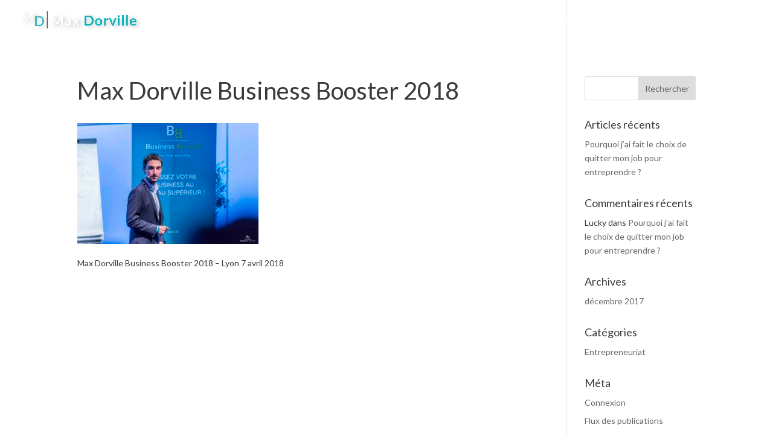

--- FILE ---
content_type: text/html
request_url: https://business-booster-live.lpages.co/serve-leadbox/HdLFDzkqFJQQ897cYwBCb2/
body_size: 28216
content:
<!DOCTYPE html>
<html class="is-leadbox is-standalone-leadbox" lang="en">
  <head>
    <meta charset="utf-8">
    <!--
              BUILT WITH LEADPAGES                     00
              https://www.leadpages.net             00000000
                                                0000000000000000
                                            000000000000000000000000
                                        00000000000000000000000000000000
                                    0000000000000000000000000000000000000000
                                 0000000000000000000000000000000000000000000000
                             000000000000000000000000000000000000000000000000000000
                         00000000000000000000000000000000000000000000000000000000000000
                      00000000000000000000000000000000000000000000000000000000000000000000
                         00000000000000000000000000000000000000000000000000000000000000
                            00000000000000000000000000000000000000000000000000000000
                                 000000000000000000000000000000000000000000000000
                          000        0000000000000000000000000000000000000000       000
                      0000000000        00000000000000000000000000000000        0000000000
                 0000000000000000000        000000000000000000000000        0000000000000000000
             000000000000000000000000000        0000000000000000        000000000000000000000000000
               00000000000000000000000000000        00000000        00000000000000000000000000000
                  000000000000000000000000000000       00       000000000000000000000000000000
                      000000000000000000000000000000        000000000000000000000000000000
                          00000000000000000000000000000  00000000000000000000000000000
                000000        0000000000000000000000000000000000000000000000000000        000000
            00000000000000       0000000000000000000000000000000000000000000000       00000000000000
        0000000000000000000000       00000000000000000000000000000000000000       0000000000000000000000
    00000000000000000000000000000        000000000000000000000000000000        00000000000000000000000000000
      0000000000000000000000000000000        0000000000000000000000        0000000000000000000000000000000
         00000000000000000000000000000000        00000000000000        00000000000000000000000000000000
             00000000000000000000000000000000        000000        00000000000000000000000000000000
                 00000000000000000000000000000000      00      00000000000000000000000000000000
                     00000000000000000000000000000000      00000000000000000000000000000000
                         00000000000000000000000000000000000000000000000000000000000000
                             000000000000000000000000000000000000000000000000000000
                                000000000000000000000000000000000000000000000000
                                    0000000000000000000000000000000000000000
                                        00000000000000000000000000000000
                                            000000000000000000000000
                                                0000000000000000
                                                    00000000
                                                       00
    -->
    <meta name="leadpages-served-by" content="leadboxes">
    <meta name="robots" content="noindex, follow">
    <meta name="leadpages-serving-domain" content="business-booster-live.lpages.co">
    <meta name="leadpages-legacy-pixel-domain" content="https://my.leadpages.net">
    <meta name="leadpages-meta-id" content="HdLFDzkqFJQQ897cYwBCb2">
    <meta name="leadpages-edition" content="jgimVGQsN7o7GjSZ6ktJPE">
    <link rel="stylesheet" href="https://maxcdn.bootstrapcdn.com/font-awesome/4.6.3/css/font-awesome.min.css">
    <link href="https://fonts.googleapis.com/css?family=Roboto:300,400,500,700" type="text/css" rel="stylesheet">
    <style data-id="run-styles">
      /*! normalize.css v3.0.2 | MIT License | git.io/normalize */html{font-family:sans-serif;-ms-text-size-adjust:100%;-webkit-text-size-adjust:100%}body{margin:0}article,aside,details,figcaption,figure,footer,header,hgroup,main,menu,nav,section,summary{display:block}audio,canvas,progress,video{display:inline-block;vertical-align:baseline}audio:not([controls]){display:none;height:0}[hidden],template{display:none}a{background-color:transparent}a:active,a:hover{outline:0}abbr[title]{border-bottom:1px dotted}b,strong{font-weight:bold}dfn{font-style:italic}h1{font-size:2em;margin:0.67em 0}mark{background:#ff0;color:#000}small{font-size:80%}sub,sup{font-size:75%;line-height:0;position:relative;vertical-align:baseline}sup{top:-0.5em}sub{bottom:-0.25em}img{border:0}svg:not(:root){overflow:hidden}figure{margin:1em 40px}hr{-moz-box-sizing:content-box;box-sizing:content-box;height:0}pre{overflow:auto}code,kbd,pre,samp{font-family:monospace, monospace;font-size:1em}button,input,optgroup,select,textarea{color:inherit;font:inherit;margin:0}button{overflow:visible}button,select{text-transform:none}button,html input[type="button"],input[type="reset"],input[type="submit"]{-webkit-appearance:button;cursor:pointer}button[disabled],html input[disabled]{cursor:default}button::-moz-focus-inner,input::-moz-focus-inner{border:0;padding:0}input{line-height:normal}input[type="checkbox"],input[type="radio"]{box-sizing:border-box;padding:0}input[type="number"]::-webkit-inner-spin-button,input[type="number"]::-webkit-outer-spin-button{height:auto}input[type="search"]{-webkit-appearance:textfield;-moz-box-sizing:border-box;-webkit-box-sizing:border-box;box-sizing:border-box}input[type="search"]::-webkit-search-cancel-button,input[type="search"]::-webkit-search-decoration{-webkit-appearance:none}fieldset{border:1px solid #c0c0c0;margin:0 2px;padding:0.35em 0.625em 0.75em}legend{border:0;padding:0}textarea{overflow:auto}optgroup{font-weight:bold}table{border-collapse:collapse;border-spacing:0}td,th{padding:0}*,*::before,*::after{box-sizing:border-box}html{height:100%;width:100%}html{-moz-osx-font-smoothing:grayscale;-webkit-font-smoothing:antialiased;-ms-text-size-adjust:100%;-webkit-text-size-adjust:100%;background-color:#ffffff;box-sizing:border-box;color:#000000;font-family:Roboto, sans-serif;font-size:1em;line-height:1.5;min-height:100%;overflow-y:scroll;position:relative}html.is-leadbox{background-color:transparent}body{min-height:100%}h1,h2,h3,h4,h1.jumbo{margin:0}p{margin:0}a{font-size:inherit}img{max-width:100%;width:100%}section{position:relative}.container{width:100%}.row-compose,.widget-row,.layout,.inner-column,.column{position:relative}.column{display:flex;flex-direction:column}.inner-column{flex:1 1 auto}.inner-column:not(.area-placeholder){min-height:1px}.widget{padding:1vw;word-wrap:break-word}.has-background-image{background-position:center center;background-repeat:no-repeat}.has-background-size-cover{background-size:cover}.has-background-size-center{background-size:contain}.has-background-size-repeat{background-repeat:repeat}.flex-display{display:flex}.flex-direction-column{flex-direction:column}.flex-direction-column .container{min-height:1px}.flex-direction-row{flex-direction:row}.flex-justify-flex-start{justify-content:flex-start}.flex-justify-center{justify-content:center}.flex-justify-flex-end{justify-content:flex-end}[class*='section-arrow--']::before{border:solid transparent;border-color:transparent;content:'';height:0;pointer-events:none;position:absolute;width:0;z-index:1}.section-arrow--top::before{border-bottom-color:inherit;border-width:0 30px 18px;bottom:100%;left:50%;transform:translateX(-50%)}.section-arrow--bottom::before{border-top-color:inherit;border-width:18px 30px 0;left:50%;top:100%;transform:translateX(-50%)}.section-arrow--left::before{border-bottom-color:inherit;border-width:0 30px 24px;bottom:100%;right:50%;transform:translateX(50%)}@media (min-width: 48em){.section-arrow--left::before{border-bottom-color:transparent;border-right-color:inherit;border-width:30px 24px 30px 0;bottom:0;right:100%;top:50%;transform:translateY(-50%) translateX(0)}}.section-arrow--right::before{border-top-color:inherit;border-width:24px 30px 0;left:50%;top:100%;transform:translateX(-50%)}@media (min-width: 48em){.section-arrow--right::before{border-left-color:inherit;border-top-color:transparent;border-width:30px 0 30px 24px;left:100%;top:50%;transform:translateY(-50%) translateX(0)}}.is-delayed{height:0;opacity:0;overflow:hidden;padding-bottom:0;padding-top:0;transition:opacity 0.5s linear}.is-visible{height:auto;opacity:1;overflow:visible}.lp-text a,.lp-text-react a,.lp-headline a{color:inherit;text-decoration:underline}.lp-text a>span,.lp-text-react a>span,.lp-headline a>span{color:inherit;text-decoration:underline}.lp-text a:hover,.lp-text a:active,.lp-text-react a:hover,.lp-text-react a:active,.lp-headline a:hover,.lp-headline a:active{text-decoration:none}.lp-text a:hover>span,.lp-text a:active>span,.lp-text-react a:hover>span,.lp-text-react a:active>span,.lp-headline a:hover>span,.lp-headline a:active>span{text-decoration:none}.widget-widget>iframe{max-width:100%;width:100%}.inner-composite{display:flex}.page grammarly-btn{display:none}.page .lp-form__input+span,.page .lp-form-react__input+span{display:none !important}@media (max-width: 30em){.hidden-mobile{display:none !important}}@media (min-width: 30em) and (max-width: 48.625em){.hidden-tablet{display:none !important}}@media (min-width: 48.625em){.hidden-desktop{display:none !important}}.hide-section{display:none}form .widget-column{padding-top:1vw;padding-bottom:1vw}form .widget-column .widget{padding-bottom:0;padding-top:0}form .widget-column .widget .lp-button-react-wrapper{margin-top:12px}form[data-form-id] button:disabled{opacity:0.5;pointer-events:none;transition:opacity 7.5s ease}.container{margin-left:auto;margin-right:auto;max-width:1140px}.container--fluid{max-width:none}.flex{display:flex;flex-direction:row;flex-wrap:wrap;margin-left:0;margin-right:0;max-width:100%}[class*='flex__']{flex:0 0 auto;min-height:1px;padding-left:0;padding-right:0}.flex--12 .flex__item--xs-1{flex-basis:8.33333%;max-width:8.33333%}.flex--12 .flex__item--xs-2{flex-basis:16.66667%;max-width:16.66667%}.flex--12 .flex__item--xs-3{flex-basis:25%;max-width:25%}.flex--12 .flex__item--xs-4{flex-basis:33.33333%;max-width:33.33333%}.flex--12 .flex__item--xs-5{flex-basis:41.66667%;max-width:41.66667%}.flex--12 .flex__item--xs-6{flex-basis:50%;max-width:50%}.flex--12 .flex__item--xs-7{flex-basis:58.33333%;max-width:58.33333%}.flex--12 .flex__item--xs-8{flex-basis:66.66667%;max-width:66.66667%}.flex--12 .flex__item--xs-9{flex-basis:75%;max-width:75%}.flex--12 .flex__item--xs-10{flex-basis:83.33333%;max-width:83.33333%}.flex--12 .flex__item--xs-11{flex-basis:91.66667%;max-width:91.66667%}.flex--12 .flex__item--xs-12{flex-basis:100%;max-width:100%}.flex--12 .flex__offset--xs-1{margin-left:8.33333%}.flex--12 .flex__offset--xs-2{margin-left:16.66667%}.flex--12 .flex__offset--xs-3{margin-left:25%}.flex--12 .flex__offset--xs-4{margin-left:33.33333%}.flex--12 .flex__offset--xs-5{margin-left:41.66667%}.flex--12 .flex__offset--xs-6{margin-left:50%}.flex--12 .flex__offset--xs-7{margin-left:58.33333%}.flex--12 .flex__offset--xs-8{margin-left:66.66667%}.flex--12 .flex__offset--xs-9{margin-left:75%}.flex--12 .flex__offset--xs-10{margin-left:83.33333%}.flex--12 .flex__offset--xs-11{margin-left:91.66667%}.flex--10 .flex__item--xs-1{flex-basis:10%;max-width:10%}.flex--10 .flex__item--xs-2{flex-basis:20%;max-width:20%}.flex--10 .flex__item--xs-3{flex-basis:30%;max-width:30%}.flex--10 .flex__item--xs-4{flex-basis:40%;max-width:40%}.flex--10 .flex__item--xs-5{flex-basis:50%;max-width:50%}.flex--10 .flex__item--xs-6{flex-basis:60%;max-width:60%}.flex--10 .flex__item--xs-7{flex-basis:70%;max-width:70%}.flex--10 .flex__item--xs-8{flex-basis:80%;max-width:80%}.flex--10 .flex__item--xs-9{flex-basis:90%;max-width:90%}.flex--10 .flex__item--xs-10{flex-basis:100%;max-width:100%}.flex--10 .flex__offset--xs-1{margin-left:10%}.flex--10 .flex__offset--xs-2{margin-left:20%}.flex--10 .flex__offset--xs-3{margin-left:30%}.flex--10 .flex__offset--xs-4{margin-left:40%}.flex--10 .flex__offset--xs-5{margin-left:50%}.flex--10 .flex__offset--xs-6{margin-left:60%}.flex--10 .flex__offset--xs-7{margin-left:70%}.flex--10 .flex__offset--xs-8{margin-left:80%}.flex--10 .flex__offset--xs-9{margin-left:90%}.flex--xs-start{justify-content:flex-start}.flex--xs-center{justify-content:center}.flex--xs-end{justify-content:flex-end}.flex--xs-around{justify-content:space-around}.flex--xs-between{justify-content:space-between}.flex--xs-top{align-items:flex-start}.flex--xs-middle{align-items:center}.flex--xs-bottom{align-items:flex-end}.flex--xs-first{order:-1}.flex--xs-last{order:1}.flex__item--xs-auto{flex:1 1 auto}.flex__item--xs-grow{flex-grow:1}.flex__item--xs-no-grow{flex-grow:0}.flex__item--xs-shrink{flex-shrink:1}.flex__item--xs-no-shrink{flex-shrink:0}.flex__item--xs-none{flex:none}.flex--xs-inline-flex{display:inline-flex}.flex--xs-flex-nowrap{flex-wrap:nowrap}.flex--xs-flex-wrap-rev{flex-wrap:wrap-reverse}.flex--xs-horizontal-rev{flex-direction:column-reverse}.flex--xs-vertical{flex-direction:column}.flex--xs-vertical-rev{flex-direction:row-reverse}@media (min-width: 30em){.flex--12 .flex__item--sm-1{flex-basis:8.33333%;max-width:8.33333%}.flex--12 .flex__item--sm-2{flex-basis:16.66667%;max-width:16.66667%}.flex--12 .flex__item--sm-3{flex-basis:25%;max-width:25%}.flex--12 .flex__item--sm-4{flex-basis:33.33333%;max-width:33.33333%}.flex--12 .flex__item--sm-5{flex-basis:41.66667%;max-width:41.66667%}.flex--12 .flex__item--sm-6{flex-basis:50%;max-width:50%}.flex--12 .flex__item--sm-7{flex-basis:58.33333%;max-width:58.33333%}.flex--12 .flex__item--sm-8{flex-basis:66.66667%;max-width:66.66667%}.flex--12 .flex__item--sm-9{flex-basis:75%;max-width:75%}.flex--12 .flex__item--sm-10{flex-basis:83.33333%;max-width:83.33333%}.flex--12 .flex__item--sm-11{flex-basis:91.66667%;max-width:91.66667%}.flex--12 .flex__item--sm-12{flex-basis:100%;max-width:100%}.flex--12 .flex__offset--sm-1{margin-left:8.33333%}.flex--12 .flex__offset--sm-2{margin-left:16.66667%}.flex--12 .flex__offset--sm-3{margin-left:25%}.flex--12 .flex__offset--sm-4{margin-left:33.33333%}.flex--12 .flex__offset--sm-5{margin-left:41.66667%}.flex--12 .flex__offset--sm-6{margin-left:50%}.flex--12 .flex__offset--sm-7{margin-left:58.33333%}.flex--12 .flex__offset--sm-8{margin-left:66.66667%}.flex--12 .flex__offset--sm-9{margin-left:75%}.flex--12 .flex__offset--sm-10{margin-left:83.33333%}.flex--12 .flex__offset--sm-11{margin-left:91.66667%}.flex--10 .flex__item--sm-1{flex-basis:10%;max-width:10%}.flex--10 .flex__item--sm-2{flex-basis:20%;max-width:20%}.flex--10 .flex__item--sm-3{flex-basis:30%;max-width:30%}.flex--10 .flex__item--sm-4{flex-basis:40%;max-width:40%}.flex--10 .flex__item--sm-5{flex-basis:50%;max-width:50%}.flex--10 .flex__item--sm-6{flex-basis:60%;max-width:60%}.flex--10 .flex__item--sm-7{flex-basis:70%;max-width:70%}.flex--10 .flex__item--sm-8{flex-basis:80%;max-width:80%}.flex--10 .flex__item--sm-9{flex-basis:90%;max-width:90%}.flex--10 .flex__item--sm-10{flex-basis:100%;max-width:100%}.flex--10 .flex__offset--sm-1{margin-left:10%}.flex--10 .flex__offset--sm-2{margin-left:20%}.flex--10 .flex__offset--sm-3{margin-left:30%}.flex--10 .flex__offset--sm-4{margin-left:40%}.flex--10 .flex__offset--sm-5{margin-left:50%}.flex--10 .flex__offset--sm-6{margin-left:60%}.flex--10 .flex__offset--sm-7{margin-left:70%}.flex--10 .flex__offset--sm-8{margin-left:80%}.flex--10 .flex__offset--sm-9{margin-left:90%}.flex--sm-start{justify-content:flex-start}.flex--sm-center{justify-content:center}.flex--sm-end{justify-content:flex-end}.flex--sm-around{justify-content:space-around}.flex--sm-between{justify-content:space-between}.flex--sm-top{align-items:flex-start}.flex--sm-middle{align-items:center}.flex--sm-bottom{align-items:flex-end}.flex--sm-first{order:-1}.flex--sm-last{order:1}.flex__item--sm-auto{flex:1 1 auto}.flex__item--sm-grow{flex-grow:1}.flex__item--sm-no-grow{flex-grow:0}.flex__item--sm-shrink{flex-shrink:1}.flex__item--sm-no-shrink{flex-shrink:0}.flex__item--sm-none{flex:none}.flex--sm-inline-flex{display:inline-flex}.flex--sm-flex-nowrap{flex-wrap:nowrap}.flex--sm-flex-wrap-rev{flex-wrap:wrap-reverse}.flex--sm-horizontal-rev{flex-direction:column-reverse}.flex--sm-vertical{flex-direction:column}.flex--sm-vertical-rev{flex-direction:row-reverse}}@media (min-width: 48.625em){.flex--12 .flex__item--md-1{flex-basis:8.33333%;max-width:8.33333%}.flex--12 .flex__item--md-2{flex-basis:16.66667%;max-width:16.66667%}.flex--12 .flex__item--md-3{flex-basis:25%;max-width:25%}.flex--12 .flex__item--md-4{flex-basis:33.33333%;max-width:33.33333%}.flex--12 .flex__item--md-5{flex-basis:41.66667%;max-width:41.66667%}.flex--12 .flex__item--md-6{flex-basis:50%;max-width:50%}.flex--12 .flex__item--md-7{flex-basis:58.33333%;max-width:58.33333%}.flex--12 .flex__item--md-8{flex-basis:66.66667%;max-width:66.66667%}.flex--12 .flex__item--md-9{flex-basis:75%;max-width:75%}.flex--12 .flex__item--md-10{flex-basis:83.33333%;max-width:83.33333%}.flex--12 .flex__item--md-11{flex-basis:91.66667%;max-width:91.66667%}.flex--12 .flex__item--md-12{flex-basis:100%;max-width:100%}.flex--12 .flex__offset--md-1{margin-left:8.33333%}.flex--12 .flex__offset--md-2{margin-left:16.66667%}.flex--12 .flex__offset--md-3{margin-left:25%}.flex--12 .flex__offset--md-4{margin-left:33.33333%}.flex--12 .flex__offset--md-5{margin-left:41.66667%}.flex--12 .flex__offset--md-6{margin-left:50%}.flex--12 .flex__offset--md-7{margin-left:58.33333%}.flex--12 .flex__offset--md-8{margin-left:66.66667%}.flex--12 .flex__offset--md-9{margin-left:75%}.flex--12 .flex__offset--md-10{margin-left:83.33333%}.flex--12 .flex__offset--md-11{margin-left:91.66667%}.flex--10 .flex__item--md-1{flex-basis:10%;max-width:10%}.flex--10 .flex__item--md-2{flex-basis:20%;max-width:20%}.flex--10 .flex__item--md-3{flex-basis:30%;max-width:30%}.flex--10 .flex__item--md-4{flex-basis:40%;max-width:40%}.flex--10 .flex__item--md-5{flex-basis:50%;max-width:50%}.flex--10 .flex__item--md-6{flex-basis:60%;max-width:60%}.flex--10 .flex__item--md-7{flex-basis:70%;max-width:70%}.flex--10 .flex__item--md-8{flex-basis:80%;max-width:80%}.flex--10 .flex__item--md-9{flex-basis:90%;max-width:90%}.flex--10 .flex__item--md-10{flex-basis:100%;max-width:100%}.flex--10 .flex__offset--md-1{margin-left:10%}.flex--10 .flex__offset--md-2{margin-left:20%}.flex--10 .flex__offset--md-3{margin-left:30%}.flex--10 .flex__offset--md-4{margin-left:40%}.flex--10 .flex__offset--md-5{margin-left:50%}.flex--10 .flex__offset--md-6{margin-left:60%}.flex--10 .flex__offset--md-7{margin-left:70%}.flex--10 .flex__offset--md-8{margin-left:80%}.flex--10 .flex__offset--md-9{margin-left:90%}.flex--md-start{justify-content:flex-start}.flex--md-center{justify-content:center}.flex--md-end{justify-content:flex-end}.flex--md-around{justify-content:space-around}.flex--md-between{justify-content:space-between}.flex--md-top{align-items:flex-start}.flex--md-middle{align-items:center}.flex--md-bottom{align-items:flex-end}.flex--md-first{order:-1}.flex--md-last{order:1}.flex__item--md-auto{flex:1 1 auto}.flex__item--md-grow{flex-grow:1}.flex__item--md-no-grow{flex-grow:0}.flex__item--md-shrink{flex-shrink:1}.flex__item--md-no-shrink{flex-shrink:0}.flex__item--md-none{flex:none}.flex--md-inline-flex{display:inline-flex}.flex--md-flex-nowrap{flex-wrap:nowrap}.flex--md-flex-wrap-rev{flex-wrap:wrap-reverse}.flex--md-horizontal-rev{flex-direction:column-reverse}.flex--md-vertical{flex-direction:column}.flex--md-vertical-rev{flex-direction:row-reverse}}@media (min-width: 64em){.flex--12 .flex__item--lg-1{flex-basis:8.33333%;max-width:8.33333%}.flex--12 .flex__item--lg-2{flex-basis:16.66667%;max-width:16.66667%}.flex--12 .flex__item--lg-3{flex-basis:25%;max-width:25%}.flex--12 .flex__item--lg-4{flex-basis:33.33333%;max-width:33.33333%}.flex--12 .flex__item--lg-5{flex-basis:41.66667%;max-width:41.66667%}.flex--12 .flex__item--lg-6{flex-basis:50%;max-width:50%}.flex--12 .flex__item--lg-7{flex-basis:58.33333%;max-width:58.33333%}.flex--12 .flex__item--lg-8{flex-basis:66.66667%;max-width:66.66667%}.flex--12 .flex__item--lg-9{flex-basis:75%;max-width:75%}.flex--12 .flex__item--lg-10{flex-basis:83.33333%;max-width:83.33333%}.flex--12 .flex__item--lg-11{flex-basis:91.66667%;max-width:91.66667%}.flex--12 .flex__item--lg-12{flex-basis:100%;max-width:100%}.flex--12 .flex__offset--lg-1{margin-left:8.33333%}.flex--12 .flex__offset--lg-2{margin-left:16.66667%}.flex--12 .flex__offset--lg-3{margin-left:25%}.flex--12 .flex__offset--lg-4{margin-left:33.33333%}.flex--12 .flex__offset--lg-5{margin-left:41.66667%}.flex--12 .flex__offset--lg-6{margin-left:50%}.flex--12 .flex__offset--lg-7{margin-left:58.33333%}.flex--12 .flex__offset--lg-8{margin-left:66.66667%}.flex--12 .flex__offset--lg-9{margin-left:75%}.flex--12 .flex__offset--lg-10{margin-left:83.33333%}.flex--12 .flex__offset--lg-11{margin-left:91.66667%}.flex--10 .flex__item--lg-1{flex-basis:10%;max-width:10%}.flex--10 .flex__item--lg-2{flex-basis:20%;max-width:20%}.flex--10 .flex__item--lg-3{flex-basis:30%;max-width:30%}.flex--10 .flex__item--lg-4{flex-basis:40%;max-width:40%}.flex--10 .flex__item--lg-5{flex-basis:50%;max-width:50%}.flex--10 .flex__item--lg-6{flex-basis:60%;max-width:60%}.flex--10 .flex__item--lg-7{flex-basis:70%;max-width:70%}.flex--10 .flex__item--lg-8{flex-basis:80%;max-width:80%}.flex--10 .flex__item--lg-9{flex-basis:90%;max-width:90%}.flex--10 .flex__item--lg-10{flex-basis:100%;max-width:100%}.flex--10 .flex__offset--lg-1{margin-left:10%}.flex--10 .flex__offset--lg-2{margin-left:20%}.flex--10 .flex__offset--lg-3{margin-left:30%}.flex--10 .flex__offset--lg-4{margin-left:40%}.flex--10 .flex__offset--lg-5{margin-left:50%}.flex--10 .flex__offset--lg-6{margin-left:60%}.flex--10 .flex__offset--lg-7{margin-left:70%}.flex--10 .flex__offset--lg-8{margin-left:80%}.flex--10 .flex__offset--lg-9{margin-left:90%}.flex--lg-start{justify-content:flex-start}.flex--lg-center{justify-content:center}.flex--lg-end{justify-content:flex-end}.flex--lg-around{justify-content:space-around}.flex--lg-between{justify-content:space-between}.flex--lg-top{align-items:flex-start}.flex--lg-middle{align-items:center}.flex--lg-bottom{align-items:flex-end}.flex--lg-first{order:-1}.flex--lg-last{order:1}.flex__item--lg-auto{flex:1 1 auto}.flex__item--lg-grow{flex-grow:1}.flex__item--lg-no-grow{flex-grow:0}.flex__item--lg-shrink{flex-shrink:1}.flex__item--lg-no-shrink{flex-shrink:0}.flex__item--lg-none{flex:none}.flex--lg-inline-flex{display:inline-flex}.flex--lg-flex-nowrap{flex-wrap:nowrap}.flex--lg-flex-wrap-rev{flex-wrap:wrap-reverse}.flex--lg-horizontal-rev{flex-direction:column-reverse}.flex--lg-vertical{flex-direction:column}.flex--lg-vertical-rev{flex-direction:row-reverse}}@media (min-width: 80em){.flex--12 .flex__item--xl-1{flex-basis:8.33333%;max-width:8.33333%}.flex--12 .flex__item--xl-2{flex-basis:16.66667%;max-width:16.66667%}.flex--12 .flex__item--xl-3{flex-basis:25%;max-width:25%}.flex--12 .flex__item--xl-4{flex-basis:33.33333%;max-width:33.33333%}.flex--12 .flex__item--xl-5{flex-basis:41.66667%;max-width:41.66667%}.flex--12 .flex__item--xl-6{flex-basis:50%;max-width:50%}.flex--12 .flex__item--xl-7{flex-basis:58.33333%;max-width:58.33333%}.flex--12 .flex__item--xl-8{flex-basis:66.66667%;max-width:66.66667%}.flex--12 .flex__item--xl-9{flex-basis:75%;max-width:75%}.flex--12 .flex__item--xl-10{flex-basis:83.33333%;max-width:83.33333%}.flex--12 .flex__item--xl-11{flex-basis:91.66667%;max-width:91.66667%}.flex--12 .flex__item--xl-12{flex-basis:100%;max-width:100%}.flex--12 .flex__offset--xl-1{margin-left:8.33333%}.flex--12 .flex__offset--xl-2{margin-left:16.66667%}.flex--12 .flex__offset--xl-3{margin-left:25%}.flex--12 .flex__offset--xl-4{margin-left:33.33333%}.flex--12 .flex__offset--xl-5{margin-left:41.66667%}.flex--12 .flex__offset--xl-6{margin-left:50%}.flex--12 .flex__offset--xl-7{margin-left:58.33333%}.flex--12 .flex__offset--xl-8{margin-left:66.66667%}.flex--12 .flex__offset--xl-9{margin-left:75%}.flex--12 .flex__offset--xl-10{margin-left:83.33333%}.flex--12 .flex__offset--xl-11{margin-left:91.66667%}.flex--10 .flex__item--xl-1{flex-basis:10%;max-width:10%}.flex--10 .flex__item--xl-2{flex-basis:20%;max-width:20%}.flex--10 .flex__item--xl-3{flex-basis:30%;max-width:30%}.flex--10 .flex__item--xl-4{flex-basis:40%;max-width:40%}.flex--10 .flex__item--xl-5{flex-basis:50%;max-width:50%}.flex--10 .flex__item--xl-6{flex-basis:60%;max-width:60%}.flex--10 .flex__item--xl-7{flex-basis:70%;max-width:70%}.flex--10 .flex__item--xl-8{flex-basis:80%;max-width:80%}.flex--10 .flex__item--xl-9{flex-basis:90%;max-width:90%}.flex--10 .flex__item--xl-10{flex-basis:100%;max-width:100%}.flex--10 .flex__offset--xl-1{margin-left:10%}.flex--10 .flex__offset--xl-2{margin-left:20%}.flex--10 .flex__offset--xl-3{margin-left:30%}.flex--10 .flex__offset--xl-4{margin-left:40%}.flex--10 .flex__offset--xl-5{margin-left:50%}.flex--10 .flex__offset--xl-6{margin-left:60%}.flex--10 .flex__offset--xl-7{margin-left:70%}.flex--10 .flex__offset--xl-8{margin-left:80%}.flex--10 .flex__offset--xl-9{margin-left:90%}.flex--xl-start{justify-content:flex-start}.flex--xl-center{justify-content:center}.flex--xl-end{justify-content:flex-end}.flex--xl-around{justify-content:space-around}.flex--xl-between{justify-content:space-between}.flex--xl-top{align-items:flex-start}.flex--xl-middle{align-items:center}.flex--xl-bottom{align-items:flex-end}.flex--xl-first{order:-1}.flex--xl-last{order:1}.flex__item--xl-auto{flex:1 1 auto}.flex__item--xl-grow{flex-grow:1}.flex__item--xl-no-grow{flex-grow:0}.flex__item--xl-shrink{flex-shrink:1}.flex__item--xl-no-shrink{flex-shrink:0}.flex__item--xl-none{flex:none}.flex--xl-inline-flex{display:inline-flex}.flex--xl-flex-nowrap{flex-wrap:nowrap}.flex--xl-flex-wrap-rev{flex-wrap:wrap-reverse}.flex--xl-horizontal-rev{flex-direction:column-reverse}.flex--xl-vertical{flex-direction:column}.flex--xl-vertical-rev{flex-direction:row-reverse}}.font-scale-1{font-size:0.5625rem}.font-scale-2{font-size:0.625rem}.font-scale-3{font-size:0.75rem}.font-scale-4{font-size:0.875rem}.font-scale-5{font-size:1rem}.font-scale-6{font-size:1.125rem}.font-scale-7{font-size:1.3125rem}.font-scale-8{font-size:1.5rem}.font-scale-9{font-size:1.6875rem}.font-scale-10{font-size:1.875rem}.font-scale-11{font-size:2.0625rem}.font-scale-12{font-size:2.25rem}.font-scale-13{font-size:2.5rem}.font-scale-14{font-size:2.75rem}.font-scale-15{font-size:3rem}.font-scale-16{font-size:3.25rem}.font-scale-17{font-size:3.5rem}.font-scale-18{font-size:3.75rem}.small-subhead.font-scale-1{font-size:0.625rem}.small-subhead.font-scale-2{font-size:0.75rem}.small-subhead.font-scale-3{font-size:0.875rem}.small-subhead.font-scale-4{font-size:1rem}.small-subhead.font-scale-5{font-size:1.125rem}.small-subhead.font-scale-6{font-size:1.3125rem}.small-subhead.font-scale-7{font-size:1.5rem}.small-subhead.font-scale-8{font-size:1.6875rem}.small-subhead.font-scale-9{font-size:1.875rem}.small-subhead.font-scale-10{font-size:2.0625rem}.subhead.font-scale-1{font-size:0.875rem}.subhead.font-scale-2{font-size:1rem}.subhead.font-scale-3{font-size:1.125rem}.subhead.font-scale-4{font-size:1.3125rem}.subhead.font-scale-5{font-size:1.5rem}.subhead.font-scale-6{font-size:1.6875rem}.subhead.font-scale-7{font-size:1.875rem}.subhead.font-scale-8{font-size:2.0625rem}.subhead.font-scale-9{font-size:2.25rem}.subhead.font-scale-10{font-size:2.5rem}.headline.font-scale-1{font-size:1.125rem}.headline.font-scale-2{font-size:1.3125rem}.headline.font-scale-3{font-size:1.5rem}.headline.font-scale-4{font-size:1.6875rem}.headline.font-scale-5{font-size:1.875rem}.headline.font-scale-6{font-size:2.0625rem}.headline.font-scale-7{font-size:2.25rem}.headline.font-scale-8{font-size:2.5rem}.headline.font-scale-9{font-size:2.75rem}.headline.font-scale-10{font-size:3rem}.jumbo.font-scale-1{font-size:1.6875rem}.jumbo.font-scale-2{font-size:1.875rem}.jumbo.font-scale-3{font-size:2.0625rem}.jumbo.font-scale-4{font-size:2.25rem}.jumbo.font-scale-5{font-size:2.5rem}.jumbo.font-scale-6{font-size:2.75rem}.jumbo.font-scale-7{font-size:3rem}.jumbo.font-scale-8{font-size:3.25rem}.jumbo.font-scale-9{font-size:3.5rem}.jumbo.font-scale-10{font-size:3.75rem}@media (min-width: 30em){.font-scale-1{font-size:0.5625rem}.font-scale-2{font-size:0.625rem}.font-scale-3{font-size:0.75rem}.font-scale-4{font-size:0.875rem}.font-scale-5{font-size:1rem}.font-scale-6{font-size:1.125rem}.font-scale-7{font-size:1.3125rem}.font-scale-8{font-size:1.5rem}.font-scale-9{font-size:1.75rem}.font-scale-10{font-size:2rem}.font-scale-11{font-size:2.375rem}.font-scale-12{font-size:2.75rem}.font-scale-13{font-size:3.125rem}.font-scale-14{font-size:3.5rem}.font-scale-15{font-size:3.875rem}.font-scale-16{font-size:4.25rem}.font-scale-17{font-size:4.625rem}.font-scale-18{font-size:5rem}.small-subhead.font-scale-1{font-size:0.625rem}.small-subhead.font-scale-2{font-size:0.75rem}.small-subhead.font-scale-3{font-size:0.875rem}.small-subhead.font-scale-4{font-size:1rem}.small-subhead.font-scale-5{font-size:1.125rem}.small-subhead.font-scale-6{font-size:1.3125rem}.small-subhead.font-scale-7{font-size:1.5rem}.small-subhead.font-scale-8{font-size:1.75rem}.small-subhead.font-scale-9{font-size:2rem}.small-subhead.font-scale-10{font-size:2.375rem}.subhead.font-scale-1{font-size:0.875rem}.subhead.font-scale-2{font-size:1rem}.subhead.font-scale-3{font-size:1.125rem}.subhead.font-scale-4{font-size:1.3125rem}.subhead.font-scale-5{font-size:1.5rem}.subhead.font-scale-6{font-size:1.75rem}.subhead.font-scale-7{font-size:2rem}.subhead.font-scale-8{font-size:2.375rem}.subhead.font-scale-9{font-size:2.75rem}.subhead.font-scale-10{font-size:3.125rem}.headline.font-scale-1{font-size:1.125rem}.headline.font-scale-2{font-size:1.3125rem}.headline.font-scale-3{font-size:1.5rem}.headline.font-scale-4{font-size:1.75rem}.headline.font-scale-5{font-size:2rem}.headline.font-scale-6{font-size:2.375rem}.headline.font-scale-7{font-size:2.75rem}.headline.font-scale-8{font-size:3.125rem}.headline.font-scale-9{font-size:3.5rem}.headline.font-scale-10{font-size:3.875rem}.jumbo.font-scale-1{font-size:1.75rem}.jumbo.font-scale-2{font-size:2rem}.jumbo.font-scale-3{font-size:2.375rem}.jumbo.font-scale-4{font-size:2.75rem}.jumbo.font-scale-5{font-size:3.125rem}.jumbo.font-scale-6{font-size:3.5rem}.jumbo.font-scale-7{font-size:3.875rem}.jumbo.font-scale-8{font-size:4.25rem}.jumbo.font-scale-9{font-size:4.625rem}.jumbo.font-scale-10{font-size:5rem}}@media (min-width: 48.625em){.font-scale-1{font-size:0.625rem}.font-scale-2{font-size:0.75rem}.font-scale-3{font-size:0.875rem}.font-scale-4{font-size:1rem}.font-scale-5{font-size:1.125rem}.font-scale-6{font-size:1.25rem}.font-scale-7{font-size:1.5rem}.font-scale-8{font-size:1.75rem}.font-scale-9{font-size:2rem}.font-scale-10{font-size:2.5rem}.font-scale-11{font-size:3rem}.font-scale-12{font-size:3.5rem}.font-scale-13{font-size:4rem}.font-scale-14{font-size:4.5rem}.font-scale-15{font-size:5rem}.font-scale-16{font-size:5.5rem}.font-scale-17{font-size:6rem}.font-scale-18{font-size:6.5rem}.small-subhead.font-scale-1{font-size:0.75rem}.small-subhead.font-scale-2{font-size:0.875rem}.small-subhead.font-scale-3{font-size:1rem}.small-subhead.font-scale-4{font-size:1.125rem}.small-subhead.font-scale-5{font-size:1.25rem}.small-subhead.font-scale-6{font-size:1.5rem}.small-subhead.font-scale-7{font-size:1.75rem}.small-subhead.font-scale-8{font-size:2rem}.small-subhead.font-scale-9{font-size:2.5rem}.small-subhead.font-scale-10{font-size:3rem}.subhead.font-scale-1{font-size:1rem}.subhead.font-scale-2{font-size:1.125rem}.subhead.font-scale-3{font-size:1.25rem}.subhead.font-scale-4{font-size:1.5rem}.subhead.font-scale-5{font-size:1.75rem}.subhead.font-scale-6{font-size:2rem}.subhead.font-scale-7{font-size:2.5rem}.subhead.font-scale-8{font-size:3rem}.subhead.font-scale-9{font-size:3.5rem}.subhead.font-scale-10{font-size:4rem}.headline.font-scale-1{font-size:1.25rem}.headline.font-scale-2{font-size:1.5rem}.headline.font-scale-3{font-size:1.75rem}.headline.font-scale-4{font-size:2rem}.headline.font-scale-5{font-size:2.5rem}.headline.font-scale-6{font-size:3rem}.headline.font-scale-7{font-size:3.5rem}.headline.font-scale-8{font-size:4rem}.headline.font-scale-9{font-size:4.5rem}.headline.font-scale-10{font-size:5rem}.jumbo.font-scale-1{font-size:2rem}.jumbo.font-scale-2{font-size:2.5rem}.jumbo.font-scale-3{font-size:3rem}.jumbo.font-scale-4{font-size:3.5rem}.jumbo.font-scale-5{font-size:4rem}.jumbo.font-scale-6{font-size:4.5rem}.jumbo.font-scale-7{font-size:5rem}.jumbo.font-scale-8{font-size:5.5rem}.jumbo.font-scale-9{font-size:6rem}.jumbo.font-scale-10{font-size:6.5rem}}.line-height-scale-1{line-height:0.875}.line-height-scale-2{line-height:1}.line-height-scale-3{line-height:1.125}.line-height-scale-4{line-height:1.25}.line-height-scale-5{line-height:1.375}.line-height-scale-6{line-height:1.5}.line-height-scale-7{line-height:1.625}.line-height-scale-8{line-height:1.75}.line-height-scale-9{line-height:1.875}.line-height-scale-10{line-height:2}.lp-text>p,.lp-text-react>p,.lp-headline>h1,.lp-headline-react>h1,.lp-headline>h1.jumbo,.lp-headline-react>h1.jumbo,.lp-headline>h2,.lp-headline-react>h2,.lp-headline>h3,.lp-headline-react>h3{min-height:1em;white-space:pre-wrap}.lp-text>p:not(:last-child),.lp-text-react>p:not(:last-child),.lp-headline>h1:not(:last-child),.lp-headline-react>h1:not(:last-child),.lp-headline>h1.jumbo:not(:last-child),.lp-headline-react>h1.jumbo:not(:last-child),.lp-headline>h2:not(:last-child),.lp-headline-react>h2:not(:last-child),.lp-headline>h3:not(:last-child),.lp-headline-react>h3:not(:last-child){margin-bottom:1.5em}.lp-headline,.lp-headline-react{font-weight:400}.lp-button{text-decoration:none}.is-bold{font-weight:700}.is-italic{font-style:italic}.is-strikethrough{text-decoration:line-through}.is-underline,.is-underline label{text-decoration:underline}.is-strikethrough.is-underline{text-decoration:line-through underline}.text-align-left{text-align:left}.text-align-right{text-align:right}.text-align-center{text-align:center}.lp-list{list-style:none;margin:0;padding:0}.lp-list.text-align-left li{padding-left:24px}.lp-list.text-align-left li::before{position:absolute}.lp-list.text-align-left.lp-list--numbered li{padding-left:30px}.lp-list.text-align-left.lp-list--icon li{padding-left:1.5em}.lp-list li{position:relative;width:100%;white-space:pre-wrap}.lp-list li:not(:last-child){margin-bottom:0.5em}.lp-list li::before{display:inline-block;font-size:1em;font-weight:700}.lp-list--numbered{counter-reset:numbered}.lp-list--numbered.text-align-left li::before{left:-3px;top:1px}.lp-list--numbered.text-align-center li::before,.lp-list--numbered.text-align-right li::before{margin-right:10px}.lp-list--numbered li{counter-increment:numbered}.lp-list--numbered li::before{content:counter(numbered)}.lp-list--bullet.text-align-center li,.lp-list--bullet.text-align-right li{padding-left:12px}.lp-list--bullet li::before{content:'\02022';text-align:center;transform:scale(1.5);transform-origin:center right}.lp-list--checkmark.text-align-left li{padding-left:20px}.lp-list--checkmark.text-align-left li::before{left:2px;top:2px}.lp-list--checkmark.text-align-center li::before,.lp-list--checkmark.text-align-right li::before{transform:translateY(-3px)}.lp-list--checkmark li::before{content:"\f00c";font-family:FontAwesome;transform:scale(0.85)}.lp-list--icon.text-align-center li::before,.lp-list--icon.text-align-right li::before{transform:translateY(-3px)}.lp-list--checkmark.text-align-left.font-scale-1 li{padding-left:15px}.lp-list--checkmark.text-align-left.font-scale-1 li::before{left:-4px}.lp-list--checkmark.text-align-left.font-scale-2 li{padding-left:15px}.lp-list--checkmark.text-align-left.font-scale-2 li::before{left:-4px}.lp-list--checkmark.text-align-left.font-scale-3 li{padding-left:15px}.lp-list--checkmark.text-align-left.font-scale-3 li::before{left:-4px}.lp-list--checkmark.text-align-left.font-scale-4 li::before{left:-6px}.lp-list--checkmark.text-align-left.font-scale-5 li::before{left:-6px}.lp-list--checkmark.text-align-left.font-scale-6 li::before{left:-6px}.lp-list--checkmark.text-align-left.font-scale-7 li{padding-left:25px}.lp-list--checkmark.text-align-left.font-scale-7 li::before{left:-10px}.lp-list--checkmark.text-align-left.font-scale-8 li{padding-left:25px}.lp-list--checkmark.text-align-left.font-scale-8 li::before{left:-10px}.lp-list--checkmark.text-align-left.font-scale-9 li{padding-left:25px}.lp-list--checkmark.text-align-left.font-scale-9 li::before{left:-10px}.lp-list--checkmark.text-align-left.font-scale-10 li{padding-left:25px}.lp-list--checkmark.text-align-left.font-scale-10 li::before{left:-10px}.lp-list--checkmark.text-align-left.font-scale-10 li{padding-left:35px}.lp-list--bullet.text-align-left.font-scale-1 li{padding-left:15px}.lp-list--bullet.text-align-left.font-scale-1 li::before{top:2px;left:-2px}.lp-list--bullet.text-align-left.font-scale-2 li{padding-left:15px}.lp-list--bullet.text-align-left.font-scale-2 li::before{top:2px;left:-2px}.lp-list--bullet.text-align-left.font-scale-3 li{padding-left:15px}.lp-list--bullet.text-align-left.font-scale-3 li::before{top:2px;left:-2px}.lp-list--bullet.text-align-left.font-scale-4 li{padding-left:20px}.lp-list--bullet.text-align-left.font-scale-4 li::before{left:0}.lp-list--bullet.text-align-left.font-scale-5 li{padding-left:20px}.lp-list--bullet.text-align-left.font-scale-5 li::before{left:0}.lp-list--bullet.text-align-left.font-scale-6 li{padding-left:20px}.lp-list--bullet.text-align-left.font-scale-6 li::before{left:0}.lp-list--bullet.text-align-left.font-scale-7 li::before{left:2px}.lp-list--bullet.text-align-left.font-scale-8 li::before{left:2px}.lp-list--bullet.text-align-left.font-scale-9 li::before{left:2px}.lp-list--bullet.text-align-left.font-scale-10 li{padding-left:35px}.lp-list--bullet.text-align-left.font-scale-10 li::before{left:6px}.lp-list--numbered.text-align-left.font-scale-1 li{padding-left:15px}.lp-list--numbered.text-align-left.font-scale-1 li:nth-child(n+10){padding-left:20px}.lp-list--numbered.text-align-left.font-scale-1 li::before{left:-3px}.lp-list--numbered.text-align-left.font-scale-2 li{padding-left:15px}.lp-list--numbered.text-align-left.font-scale-2 li:nth-child(n+10){padding-left:20px}.lp-list--numbered.text-align-left.font-scale-2 li::before{left:-3px}.lp-list--numbered.text-align-left.font-scale-3 li{padding-left:15px}.lp-list--numbered.text-align-left.font-scale-3 li:nth-child(n+10){padding-left:20px}.lp-list--numbered.text-align-left.font-scale-3 li::before{left:-3px}.lp-list--numbered.text-align-left.font-scale-4 li{padding-left:20px}.lp-list--numbered.text-align-left.font-scale-4 li:nth-child(n+10){padding-left:30px}.lp-list--numbered.text-align-left.font-scale-4 li::before{left:-3px}.lp-list--numbered.text-align-left.font-scale-5 li{padding-left:20px}.lp-list--numbered.text-align-left.font-scale-5 li:nth-child(n+10){padding-left:30px}.lp-list--numbered.text-align-left.font-scale-5 li::before{left:-3px}.lp-list--numbered.text-align-left.font-scale-6 li{padding-left:20px}.lp-list--numbered.text-align-left.font-scale-6 li:nth-child(n+10){padding-left:30px}.lp-list--numbered.text-align-left.font-scale-6 li::before{left:-3px}.lp-list--numbered.text-align-left.font-scale-7 li{padding-left:25px}.lp-list--numbered.text-align-left.font-scale-7 li:nth-child(n+10){padding-left:45px}.lp-list--numbered.text-align-left.font-scale-7 li::before{left:-3px}.lp-list--numbered.text-align-left.font-scale-8 li{padding-left:25px}.lp-list--numbered.text-align-left.font-scale-8 li:nth-child(n+10){padding-left:45px}.lp-list--numbered.text-align-left.font-scale-8 li::before{left:-3px}.lp-list--numbered.text-align-left.font-scale-9 li{padding-left:25px}.lp-list--numbered.text-align-left.font-scale-9 li:nth-child(n+10){padding-left:45px}.lp-list--numbered.text-align-left.font-scale-9 li::before{left:-3px}.lp-list--numbered.text-align-left.font-scale-10 li{padding-left:35px}.lp-list--numbered.text-align-left.font-scale-10 li:nth-child(n+10){padding-left:60px}.lp-list--numbered.text-align-left.font-scale-10 li::before{left:-2px}.lp-list--icon.text-align-left li::before{left:-6px}.lp-list--icon.text-align-left.font-scale-1 li{padding-left:20px}.lp-list--icon.text-align-left.font-scale-2 li{padding-left:20px}.lp-list--icon.text-align-left.font-scale-3 li{padding-left:20px}.lp-list--icon.text-align-left.font-scale-7 li{padding-left:40px}.lp-list--icon.text-align-left.font-scale-8 li{padding-left:40px}.lp-list--icon.text-align-left.font-scale-9 li{padding-left:40px}.lp-list--icon.text-align-left.font-scale-10 li{padding-left:40px}.lp-list--icon.text-align-left.font-scale-10 li{padding-left:55px}@media (max-width: 30em){.lp-list--checkmark.text-align-left.font-scale-7 li::before{left:-5px}.lp-list--checkmark.text-align-left.font-scale-8 li::before{left:-5px}.lp-list--checkmark.text-align-left.font-scale-9 li::before{left:-5px}.lp-list--checkmark.text-align-left.font-scale-10 li::before{left:-5px}.lp-list--numbered.text-align-left.font-scale-1 li:nth-child(n+10){padding-left:20px}.lp-list--numbered.text-align-left.font-scale-2 li:nth-child(n+10){padding-left:20px}.lp-list--numbered.text-align-left.font-scale-3 li:nth-child(n+10){padding-left:20px}.lp-list--numbered.text-align-left.font-scale-4 li:nth-child(n+10){padding-left:25px}.lp-list--numbered.text-align-left.font-scale-5 li:nth-child(n+10){padding-left:25px}.lp-list--numbered.text-align-left.font-scale-6 li:nth-child(n+10){padding-left:25px}.lp-list--numbered.text-align-left.font-scale-7 li:nth-child(n+10){padding-left:35px}.lp-list--numbered.text-align-left.font-scale-8 li:nth-child(n+10){padding-left:35px}.lp-list--numbered.text-align-left.font-scale-9 li:nth-child(n+10){padding-left:35px}.lp-list--numbered.text-align-left.font-scale-10 li:nth-child(n+10){padding-left:40px}.lp-list--icon.text-align-left.font-scale-7 li{padding-left:28px}.lp-list--icon.text-align-left.font-scale-7 li::before{left:-5px}.lp-list--icon.text-align-left.font-scale-8 li{padding-left:28px}.lp-list--icon.text-align-left.font-scale-8 li::before{left:-5px}.lp-list--icon.text-align-left.font-scale-9 li{padding-left:28px}.lp-list--icon.text-align-left.font-scale-9 li::before{left:-5px}.lp-list--icon.text-align-left.font-scale-10 li{padding-left:35px}}[data-widget-type='lp-image-text'] .composite-box,[data-widget-type='lp-calendar-text'] .composite-box{align-items:stretch}[data-widget-type='lp-image-text'] .composite-column-compose,[data-widget-type='lp-calendar-text'] .composite-column-compose{display:flex}[data-widget-type='lp-image-text'] .layout-TC .composite-column-compose,[data-widget-type='lp-image-text'] .layout-BC .composite-column-compose,[data-widget-type='lp-calendar-text'] .layout-TC .composite-column-compose,[data-widget-type='lp-calendar-text'] .layout-BC .composite-column-compose{flex-direction:column}[data-widget-type='lp-image-text'] .layout-TR .composite-row-compose,[data-widget-type='lp-image-text'] .layout-CR .composite-row-compose,[data-widget-type='lp-image-text'] .layout-BR .composite-row-compose,[data-widget-type='lp-image-text'] .layout-TL .composite-row-compose,[data-widget-type='lp-image-text'] .layout-CL .composite-row-compose,[data-widget-type='lp-image-text'] .layout-BL .composite-row-compose,[data-widget-type='lp-calendar-text'] .layout-TR .composite-row-compose,[data-widget-type='lp-calendar-text'] .layout-CR .composite-row-compose,[data-widget-type='lp-calendar-text'] .layout-BR .composite-row-compose,[data-widget-type='lp-calendar-text'] .layout-TL .composite-row-compose,[data-widget-type='lp-calendar-text'] .layout-CL .composite-row-compose,[data-widget-type='lp-calendar-text'] .layout-BL .composite-row-compose{flex:1 1 100%;flex-direction:row}[data-widget-type='lp-image-text'] .layout-TR .composite-row-compose,[data-widget-type='lp-image-text'] .layout-TL .composite-row-compose,[data-widget-type='lp-calendar-text'] .layout-TR .composite-row-compose,[data-widget-type='lp-calendar-text'] .layout-TL .composite-row-compose{align-items:flex-start}[data-widget-type='lp-image-text'] .layout-CR .composite-row-compose,[data-widget-type='lp-image-text'] .layout-CL .composite-row-compose,[data-widget-type='lp-calendar-text'] .layout-CR .composite-row-compose,[data-widget-type='lp-calendar-text'] .layout-CL .composite-row-compose{align-items:center}[data-widget-type='lp-image-text'] .layout-BR .composite-row-compose,[data-widget-type='lp-image-text'] .layout-BL .composite-row-compose,[data-widget-type='lp-calendar-text'] .layout-BR .composite-row-compose,[data-widget-type='lp-calendar-text'] .layout-BL .composite-row-compose{align-items:flex-end}.js-leadbox-mask{bottom:0;left:0;position:fixed;top:0;right:0;opacity:0;background-color:rgba(17,17,17,0.9);z-index:-1;display:block;-webkit-transition:opacity .2s ease-in-out .2s, z-index .1s linear .4s;transition:opacity .2s ease-in-out .2s, z-index .1s linear .4s}.js-leadbox-mask.js-active{opacity:1;z-index:10000;-webkit-transition:opacity .2s ease-in-out;transition:opacity .2s ease-in-out}.leadbox__close{z-index:1;position:absolute;top:1em;right:1em;cursor:pointer;line-height:0;border-radius:50%;padding:10px;background:#DDE2EB;width:32px;height:32px;fill:#999999;-webkit-transition:fill .3s ease-in-out;transition:fill .3s ease-in-out}.leadbox__close:hover,.leadbox__close:focus,.leadbox__close:active{outline:none;fill:#333333}.leadbox__iframe{width:100%}html.js-leadbox-open{overflow:hidden}html.js-leadbox-open-mobile{position:fixed}.dialog{display:-webkit-box;display:-ms-flexbox;display:flex;-webkit-box-align:center;-ms-flex-align:center;align-items:center;width:100%;position:absolute;-webkit-overflow-scrolling:touch;top:0;left:0;padding:12px;z-index:-1;overflow-y:auto;overflow-x:hidden;outline:0;border-radius:6px;-webkit-transform:translateY(10%);transform:translateY(10%);-webkit-transition:opacity .2s linear, -webkit-transform .1s ease-in-out, height .1s linear .3s, z-index .1s linear .2s;-webkit-transition:opacity .2s linear, height .1s linear .3s, z-index .1s linear .2s, -webkit-transform .1s ease-in-out;transition:opacity .2s linear, height .1s linear .3s, z-index .1s linear .2s, -webkit-transform .1s ease-in-out;transition:opacity .2s linear, transform .1s ease-in-out, height .1s linear .3s, z-index .1s linear .2s;transition:opacity .2s linear, transform .1s ease-in-out, height .1s linear .3s, z-index .1s linear .2s, -webkit-transform .1s ease-in-out;opacity:0}.dialog.js-active{opacity:1;z-index:10001;-webkit-transform:translateY(0%);transform:translateY(0%);-webkit-transition:opacity .1s linear, -webkit-transform .2s ease-in-out .1s;transition:opacity .1s linear, -webkit-transform .2s ease-in-out .1s;transition:opacity .1s linear, transform .2s ease-in-out .1s;transition:opacity .1s linear, transform .2s ease-in-out .1s, -webkit-transform .2s ease-in-out .1s}.leadbox-scroll{width:100%;padding:12px;position:relative;display:-webkit-box;display:-ms-flexbox;display:flex}@media (min-width: 30em){.leadbox-scroll{width:90%;padding:6px;margin:15px auto}}.leadbox-container{display:inline-block;width:100%;max-width:810px;margin:auto;position:static;-webkit-box-flex:0;-ms-flex:0 1 810px;flex:0 1 810px;background-color:transparent}@media (min-width: 30em){.leadbox-container{margin-bottom:0px}}.leadbox{padding:6px;position:relative;background-color:#fff;border-radius:6px;-webkit-box-shadow:0 5px 15px rgba(0,0,0,0.3);box-shadow:0 5px 15px rgba(0,0,0,0.3);border:1px solid rgba(0,0,0,0.2)}.leadbox--no-shadow{-webkit-box-shadow:none;box-shadow:none;border:none}.js-leadbox-mobile-margin{margin-bottom:70px}.dialog{min-height:100vh}.leadbox-scroll{min-height:240px;max-height:100vh}.is-standalone-leadbox.js-leadbox-open-mobile{position:static}.is-standalone-leadbox .dialog.js-active{height:auto;min-height:100vh}.is-standalone-leadbox .leadbox-scroll{max-height:none}.css-1efzp2b,[data-css-1efzp2b]{background-color:rgba(255, 255, 255, 0);}.css-4xmy01,[data-css-4xmy01]{background-color:rgb(242, 244, 247);border-color:rgb(242, 244, 247);background-size:cover;background-position:center center;background-repeat:no-repeat;}.css-4xmy01 > .container,[data-css-4xmy01] > .container{padding-top:0vw;padding-right:0vw;padding-bottom:0vw;padding-left:0vw;}.css-9kqent,[data-css-9kqent]{padding-top:0vw;padding-right:0vw;padding-bottom:1vw;padding-left:0vw;}.css-1dxhtp1,[data-css-1dxhtp1]{background-color:rgba(0, 0, 0, 0);border-color:rgba(0, 0, 0, 0);background-size:cover;background-position:center center;background-repeat:no-repeat;padding-top:0vw;padding-right:0vw;padding-bottom:0vw;padding-left:0vw;}.css-pz1qsg,[data-css-pz1qsg]{background-color:rgb(255, 255, 255);border-color:rgb(255, 255, 255);background-size:cover;background-position:center center;background-repeat:no-repeat;}.css-pz1qsg > .container,[data-css-pz1qsg] > .container{padding-top:0vw;padding-right:0vw;padding-bottom:0vw;padding-left:0vw;}.css-98ccut,[data-css-98ccut]{padding-top:0vw;padding-right:0vw;padding-bottom:0vw;padding-left:0vw;}.css-x8dukp,[data-css-x8dukp]{background-color:rgba(0, 0, 0, 0);border-color:rgba(0, 0, 0, 0);background-size:cover;background-position:center center;background-repeat:no-repeat;padding-top:1vw;padding-right:1vw;padding-bottom:1vw;padding-left:1vw;}@keyframes lp-progressbar-animation {0% {background-position: 0 0;}100% {background-position: 50px 50px;}}.lp-progressbar-react {font-weight: 500;text-align: center;}.lp-progressbar-react__bar {width: 100%;height: 6px;border-radius: 6px;position: relative;}.lp-progressbar-react__bar .bar-completed {height: inherit;border-radius: 6px;position: absolute;overflow: hidden;}.lp-progressbar-react__bar .is-animating {background: linear-gradient(-45deg, rgba(255, 255, 255, .2) 25%, transparent 25%, transparent 50%, rgba(255, 255, 255, .2) 50%, rgba(255, 255, 255, .2) 75%, transparent 75%, transparent);background-size: 50px 50px;animation: lp-progressbar-animation 2.5s linear infinite;height: inherit;width: 100%;position: absolute;}.lp-progressbar-react__value {width: 100%;margin: 0 0 12px;font-size: 0.875rem;/* 14 */}.lp-image-react-placeholder {-ms-flex-align: center;align-items: center;border: 1px dashed #0069ff;border-radius: 4px;display: -ms-flexbox;display: flex;-ms-flex-pack: center;justify-content: center;min-height: 168px;}.lp-image-react-placeholder svg {height: 50%;width: 50%;}.lp-image-react-placeholder svg .a {fill: #66a5ff;}@keyframes formGroupTransition {0% {opacity: 1;transform: scale(1, 1);}25% {opacity: 0;transform: scale(0.6, 0.6);}75% {opacity: 0;transform: scale(1, 1);}100% {opacity: 1;transform: scale(1, 1);}}/* Checkout Disabled */form.is-disabled .error-prompt--disabled {display: -ms-flexbox;display: flex;}form.is-disabled .form-field,form.is-disabled .lp-button-react,form.is-disabled .lp-product-summary-react {opacity: 0.4;pointer-events: none;}/* Checkout Invalid */form.is-invalid .error-prompt--invalid {display: -ms-flexbox;display: flex;}/* Honeypot */.lp-form-react .confirm-existence {display: none;}/* Error Prompt */.lp-form-react .error-prompt {-ms-flex-align: center;align-items: center;border: 1px solid #4c515d;border-radius: 3px;color: #4c515d;display: none;margin-bottom: 12px;padding: 18px;}.lp-form-react .error-prompt__icon {display: -ms-flexbox;display: flex;-ms-flex-align: center;align-items: center;-ms-flex: 0 0 48px;flex: 0 0 48px;}.lp-form-react .error-prompt__icon .disabled-checkout {height: 30px;width: 48px;}.lp-form-react .error-prompt__details {margin-left: 12px;}.lp-form-react .error-prompt__details .error-title {color: inherit;font-weight: 700;}.lp-form-react .error-prompt__details .error-description {color: inherit;}.lp-form-react .error-prompt--invalid {color: #fa3246;border-color: #fa3246;background-color: #fee0e3;}.lp-form-react .error-prompt--invalid .error-prompt__icon {-ms-flex-preferred-size: 16px;flex-basis: 16px;}.lp-form-react .error-prompt--invalid .error-prompt__icon .error-line {width: 16px;height: 16px;}.lp-form-react .error-prompt--invalid .error-prompt__icon .error-line path {fill: #fa3246;}/* Credit Card input */.lp-form-react .cc-input-container {position: relative;}.lp-form-react .cc-input-container .fa-lock,.lp-form-react .cc-input-container .cc-icons {position: absolute;top: 50%;-ms-transform: translateY(-50%);transform: translateY(-50%);}.lp-form-react .cc-input-container .fa-lock {color: #4c515d;left: 0.5em;}.lp-form-react .cc-input-container .cc-icons {right: 0.5em;}.lp-form-react .cc-input-container .cc-icons__svg {display: inline-block;width: 100%;max-width: 1.5em;float: right;margin-right: 0.5em;opacity: 0.5;transition: opacity 0.2s ease, max-width 0.3s ease, margin 0.3s ease;}.lp-form-react .cc-input-container .cc-icons__svg:first-of-type {margin-right: 0;}.lp-form-react .cc-input-container .cc-icons.americanexpress-card-match svg {margin-right: 0;}.lp-form-react .cc-input-container .cc-icons.americanexpress-card-match svg:not(.cc-icons__svg--americanexpress) {max-width: 0;opacity: 0;}.lp-form-react .cc-input-container .cc-icons.americanexpress-card-match .cc-icons__svg--americanexpress {opacity: 1;}.lp-form-react .cc-input-container .cc-icons.discover-card-match svg {margin-right: 0;}.lp-form-react .cc-input-container .cc-icons.discover-card-match svg:not(.cc-icons__svg--discover) {max-width: 0;opacity: 0;}.lp-form-react .cc-input-container .cc-icons.discover-card-match .cc-icons__svg--discover {opacity: 1;}.lp-form-react .cc-input-container .cc-icons.mastercard-card-match svg {margin-right: 0;}.lp-form-react .cc-input-container .cc-icons.mastercard-card-match svg:not(.cc-icons__svg--mastercard) {max-width: 0;opacity: 0;}.lp-form-react .cc-input-container .cc-icons.mastercard-card-match .cc-icons__svg--mastercard {opacity: 1;}.lp-form-react .cc-input-container .cc-icons.visa-card-match svg {margin-right: 0;}.lp-form-react .cc-input-container .cc-icons.visa-card-match svg:not(.cc-icons__svg--visa) {max-width: 0;opacity: 0;}.lp-form-react .cc-input-container .cc-icons.visa-card-match .cc-icons__svg--visa {opacity: 1;}.lp-form-react .cc-input-container .lp-form-react__input {padding-left: 1.5em;}.lp-form-react .form-field {margin-bottom: 12px;}.lp-form-react .form-field.last-visible {margin-bottom: 0;}.lp-form-react .form-field.input-hidden {display: none;}.lp-form-react .lp-form-field__field-block-title {font-weight: 700;}.lp-form-react__group {width: 100%;}.lp-form-react__group.is-success {animation: formGroupTransition 1s;}.lp-form-react__group.js-required {margin-bottom: 12px;}.lp-form-react__group.js-required .lp-form-react__input {border: 1px solid #fa3246;box-shadow: #fa3246 0 0 1.5px 1px;}.lp-form-react__group.js-required .lp-form-react__error--required {opacity: 1;height: auto;margin-top: 6px;}.lp-form-react__group.js-invalid .lp-form-react__input {border: 1px solid #fa3246;box-shadow: #fa3246 0 0 1.5px 1px;}.lp-form-react__group.js-invalid .lp-form-react__error--invalid {opacity: 1;height: auto;margin-top: 6px;}.lp-form-react__label {-ms-flex: 0 0 100%;flex: 0 0 100%;}.lp-form-react__input {display: block;width: 100%;height: 2em;margin: 0;padding: 0 0.5em;line-height: inherit;border-radius: 3px;transition: border-color 200ms ease;}.lp-form-react__textarea {padding: 0.5em;height: auto;resize: none;}.lp-form-react__error {display: -ms-flexbox;display: flex;-ms-flex-align: baseline;align-items: baseline;width: 100%;font-size: 0.75em;text-align: left;color: #fa3246;font-weight: 400;text-decoration: none;font-style: normal;margin: 0;height: 0;opacity: 0;overflow: hidden;transition: all 200ms ease;}.lp-form-react__error i {margin-right: 6px;}.lp-form-react-radio-container,.lp-form-react-checkbox-container {line-height: 1;margin-bottom: 6px;-ms-flex: 0 0 100%;flex: 0 0 100%;width: 100%;display: -ms-flexbox;display: flex;-ms-flex-align: center;align-items: center;}.lp-form-react-radio-container:first-of-type, .lp-form-react-checkbox-container:first-of-type {margin-top: 6px;}.lp-form-react-radio-container:last-of-type, .lp-form-react-checkbox-container:last-of-type {margin-bottom: 12px;}input[type=radio].lp-form-react-radio {opacity: 0;width: 0;}input[type=radio].lp-form-react-radio:focus + label:hover .lp-form-react-radio-button .lp-form-react-radio-button__checked {opacity: 0.6;}input[type=radio].lp-form-react-radio + label {cursor: pointer;}input[type=radio].lp-form-react-radio + label .lp-form-react-radio-button {display: inline-block;position: relative;width: 16px;height: 16px;vertical-align: middle;margin: 0 6px 0 0;cursor: pointer;}input[type=radio].lp-form-react-radio + label .lp-form-react-radio-button .lp-form-react-radio-button__unchecked,input[type=radio].lp-form-react-radio + label .lp-form-react-radio-button .lp-form-react-radio-button__checked {position: absolute;top: 0;left: 0;width: 16px;height: 16px;transition: opacity 0.3s ease;}input[type=radio].lp-form-react-radio + label .lp-form-react-radio-button .lp-form-react-radio-button__unchecked path, input[type=radio].lp-form-react-radio + label .lp-form-react-radio-button .lp-form-react-radio-button__checked path {fill: #4c515d;}input[type=radio].lp-form-react-radio + label .lp-form-react-radio-button .lp-form-react-radio-button__unchecked {z-index: 1;opacity: 1;}input[type=radio].lp-form-react-radio + label .lp-form-react-radio-button .lp-form-react-radio-button__checked {z-index: 0;opacity: 0;}input[type=radio].lp-form-react-radio + label:hover .lp-form-react-radio-button .lp-form-react-radio-button__checked {opacity: 0.6;}input[type=radio].lp-form-react-radio:checked + label .lp-form-react-radio-button .lp-form-react-radio-button__checked, input[type=radio].lp-form-react-radio:checked + label:hover .lp-form-react-radio-button .lp-form-react-radio-button__checked {opacity: 1;}input.lp-form-react-checkbox[type="checkbox"] {display: none;}input.lp-form-react-checkbox[type="checkbox"] + label {cursor: pointer;display: -ms-flexbox;display: flex;-ms-flex-align: center;align-items: center;}input.lp-form-react-checkbox[type="checkbox"] + label:hover span svg,input.lp-form-react-checkbox[type="checkbox"] + label:focus span svg,input.lp-form-react-checkbox[type="checkbox"] + label:active span svg {opacity: 1;}input.lp-form-react-checkbox[type="checkbox"] + label .checkbox {position: relative;display: inline-block;width: 16px;height: 16px;margin: 0 6px 0 0;transition: background-color 0.3s ease, border-color 0.3s ease;}input.lp-form-react-checkbox[type="checkbox"] + label .checkbox .checkbox__unchecked,input.lp-form-react-checkbox[type="checkbox"] + label .checkbox .checkbox__checked {position: absolute;top: 0;left: 0;width: 16px;height: 16px;transition: opacity 0.3s ease;}input.lp-form-react-checkbox[type="checkbox"] + label .checkbox .checkbox__unchecked path, input.lp-form-react-checkbox[type="checkbox"] + label .checkbox .checkbox__checked path {fill: #4c515d;}input.lp-form-react-checkbox[type="checkbox"] + label .checkbox .checkbox__unchecked {z-index: 1;opacity: 1;}input.lp-form-react-checkbox[type="checkbox"] + label .checkbox .checkbox__checked {z-index: 0;opacity: 0;}input.lp-form-react-checkbox[type="checkbox"] + label:hover .checkbox .checkbox__checked {opacity: 0.6;}input.lp-form-react-checkbox[type="checkbox"]:checked + label .checkbox .checkbox__checked, input.lp-form-react-checkbox[type="checkbox"]:checked + label:hover .checkbox .checkbox__checked {opacity: 1;}select.lp-form-react-select {height: 2em;display: -ms-flexbox;display: flex;-ms-flex: 0 0 100%;flex: 0 0 100%;padding: 0;background-color: #fff;}/* LEGO overrides */.flex-container {margin-left: -12px;margin-right: -12px;}.flex.flex-form [class*="flex__item--"] {padding-left: 12px;padding-right: 12px;}.labels-are-inside input::-webkit-input-placeholder {font-size: 1em;font-weight: inherit;opacity: 1;}.labels-are-inside input::-moz-placeholder {font-size: 1em;font-weight: inherit;opacity: 1;}.labels-are-inside input:-ms-input-placeholder {font-size: 1em;font-weight: inherit;opacity: 1;}.labels-are-inside input::placeholder {font-size: 1em;font-weight: inherit;opacity: 1;}.labels-are-inside textarea::-webkit-input-placeholder {font-size: 1em;font-weight: inherit;opacity: 1;}.labels-are-inside textarea::-moz-placeholder {font-size: 1em;font-weight: inherit;opacity: 1;}.labels-are-inside textarea:-ms-input-placeholder {font-size: 1em;font-weight: inherit;opacity: 1;}.labels-are-inside textarea::placeholder {font-size: 1em;font-weight: inherit;opacity: 1;}input.lp-form-react__input::-webkit-input-placeholder {font-size: 1em;}input.lp-form-react__input::-moz-placeholder {font-size: 1em;}input.lp-form-react__input:-ms-input-placeholder {font-size: 1em;}input.lp-form-react__input::placeholder {font-size: 1em;}textarea.lp-form-react__textarea::-webkit-input-placeholder {font-size: 1em;}textarea.lp-form-react__textarea::-moz-placeholder {font-size: 1em;}textarea.lp-form-react__textarea:-ms-input-placeholder {font-size: 1em;}input.lp-form-react__input::-webkit-input-placeholder {font-size: 1em;}input.lp-form-react__input::-moz-placeholder {font-size: 1em;}input.lp-form-react__input:-ms-input-placeholder {font-size: 1em;}input.lp-form-react__input::placeholder {font-size: 1em;}textarea.lp-form-react__textarea::-webkit-input-placeholder {font-size: 1em;}textarea.lp-form-react__textarea::-moz-placeholder {font-size: 1em;}textarea.lp-form-react__textarea:-ms-input-placeholder {font-size: 1em;}textarea.lp-form-react__textarea::placeholder {font-size: 1em;}.lp-button-react-wrapper {text-align: center;}.lp-button-react {display: inline-block;border-style: solid;border-width: 1px;text-align: center;font-family: 'Lato', sans-serif;text-shadow: none;transition: color 0.2s linear, background 0.2s linear, border-color 0.2s linear, text-shadow 0.2s linear;text-decoration: none;}.lp-button-react.is-underline {text-decoration: underline;}.lp-button-react.is-strikethrough {text-decoration: line-through;}.lp-button-react.is-underline.is-strikethrough {text-decoration: underline line-through;}.lp-button-react .pre-price-text::after {content: '';display: inline-block;width: 6px;}.lp-button-react .pre-price-text__editable {cursor: text;}.lp-button-react--full {width: 100%;}.lp-button-react--small {padding: 12px;}.lp-button-react--medium {padding: 24px;}.lp-button-react--large {padding: 42px;}.lp-button-react--line {background: transparent;}.lp-button-react--gradient {position: relative;z-index: 0;}.lp-button-react--gradient::before {content: '';position: absolute;top: 0;right: 0;bottom: 0;left: 0;z-index: -1;opacity: 1;transition: opacity 0.2s linear;}.lp-button-react--gradient:hover::before {opacity: 0;}.lp-progressbar-react.w-b0fe7895-41cb-1a57-896f-63b91c6269e7 .lp-progressbar-react__value {color: rgb(119, 119, 119);}.lp-progressbar-react.w-b0fe7895-41cb-1a57-896f-63b91c6269e7 .lp-progressbar-react__bar {background: rgba(0, 0, 0, 0.15);}.lp-progressbar-react.w-b0fe7895-41cb-1a57-896f-63b91c6269e7 .bar-completed {background: rgb(0, 181, 186);width: 50%;}[data-widget-id="5c690543-eb68-e59c-e094-c0b8c4490d4d"] {text-align: center;}.lp-image-react.w-5c690543-eb68-e59c-e094-c0b8c4490d4d {max-width: 2134px}.lp-form-react.w-a2d1a949-0ad6-dc78-480d-65e9e1098e77 .lp-form-react__input {border: 1px solid rgb(93, 94, 94);color: #020020;font-size: inherit;}.lp-form-react.w-a2d1a949-0ad6-dc78-480d-65e9e1098e77 .lp-form-react__input:focus {border: 1px solid rgb(93, 94, 94);box-shadow: rgb(93, 94, 94) 0 0 1.5px 1px;outline: 0;}.lp-form-react.w-a2d1a949-0ad6-dc78-480d-65e9e1098e77 .lp-form-react__input::-webkit-input-placeholder {color: #b1bacc;}.lp-form-react.w-a2d1a949-0ad6-dc78-480d-65e9e1098e77 .lp-form-react__input::-moz-placeholder {color: #b1bacc;}.lp-form-react.w-a2d1a949-0ad6-dc78-480d-65e9e1098e77 .lp-form-react__input:-ms-input-placeholder {color: #b1bacc;}.lp-form-react.w-a2d1a949-0ad6-dc78-480d-65e9e1098e77 .lp-form-react__input::placeholder {color: #b1bacc;}.lp-form-react.w-a2d1a949-0ad6-dc78-480d-65e9e1098e77 .lp-form-react__label {color: rgb(153, 155, 158);font-family: Roboto;}.lp-form-react.w-a2d1a949-0ad6-dc78-480d-65e9e1098e77 .labels-are-inside .lp-form-react__input {color: #020020;}.lp-form-react.w-a2d1a949-0ad6-dc78-480d-65e9e1098e77 .labels-are-inside .lp-form-react__input::-webkit-input-placeholder {color: rgb(153, 155, 158);font-family: Roboto;}.lp-form-react.w-a2d1a949-0ad6-dc78-480d-65e9e1098e77 .labels-are-inside .lp-form-react__input::-moz-placeholder {color: rgb(153, 155, 158);font-family: Roboto;}.lp-form-react.w-a2d1a949-0ad6-dc78-480d-65e9e1098e77 .labels-are-inside .lp-form-react__input:-ms-input-placeholder {color: rgb(153, 155, 158);font-family: Roboto;}.lp-form-react.w-a2d1a949-0ad6-dc78-480d-65e9e1098e77 .labels-are-inside .lp-form-react__input::placeholder {color: rgb(153, 155, 158);font-family: Roboto;}.lp-form-react.w-a2d1a949-0ad6-dc78-480d-65e9e1098e77 .lp-form-react-radio {font-family:Roboto;}.lp-form-react.w-a2d1a949-0ad6-dc78-480d-65e9e1098e77 .lp-form-react-radio + label {color:rgb(93, 94, 94);font-family:Roboto;}/* TODO: Fogo look into if this is needed to be super specific like this */.lp-form-react.w-a2d1a949-0ad6-dc78-480d-65e9e1098e77 .lp-form-react-radio + label .lp-form-react-radio-button__unchecked path, .lp-form-react.w-a2d1a949-0ad6-dc78-480d-65e9e1098e77 .lp-form-react-radio + label .lp-form-react-radio-button__checked path {fill: rgb(93, 94, 94);}.lp-form-react.w-a2d1a949-0ad6-dc78-480d-65e9e1098e77 .lp-form-field__field-block-title {font-family: Roboto;color: rgb(153, 155, 158);}/*TODO: do we need the redundant element and class selector*/.lp-form-react.w-a2d1a949-0ad6-dc78-480d-65e9e1098e77 select.lp-form-react-select {border: 1px solid rgb(93, 94, 94);font-family:Roboto;}.lp-form-react.w-a2d1a949-0ad6-dc78-480d-65e9e1098e77 select.lp-form-react-select:focus {outline-color: rgb(93, 94, 94);}/* TODO: uhh is this supposed to be nested under lp-form-react-select???*/.lp-form-react.w-a2d1a949-0ad6-dc78-480d-65e9e1098e77 .lp-form-react__select-option {font-family:Roboto;}/* TODO: Fogo look into if this is needed to be super specific like this */.lp-form-react.w-a2d1a949-0ad6-dc78-480d-65e9e1098e77 input.lp-form-react-checkbox[type='checkbox'] + label {color:rgb(153, 155, 158);font-family:Roboto;}.lp-form-react.w-a2d1a949-0ad6-dc78-480d-65e9e1098e77 input.lp-form-react-checkbox[type='checkbox'] + label .checkbox__unchecked path, .lp-form-react.w-a2d1a949-0ad6-dc78-480d-65e9e1098e77 input.lp-form-react-checkbox[type='checkbox'] + label .checkbox__checked path {fill:rgb(93, 94, 94);}.lp-form-react.w-a2d1a949-0ad6-dc78-480d-65e9e1098e77 .lp-form-react__description {color:rgb(153, 155, 158);font-family:Roboto;font-size: .875rem;}.lp-form-react.w-a2d1a949-0ad6-dc78-480d-65e9e1098e77 .lp-form-react__privacy-link {color: rgb(153, 155, 158);text-decoration: underline;padding: 10px 0;}.lp-form-react.w-a2d1a949-0ad6-dc78-480d-65e9e1098e77 .lp-form-react__privacy-link a {color: inherit;}.lp-form-react.w-a2d1a949-0ad6-dc78-480d-65e9e1098e77 .lp-form-react__confirm label {font-size: .875rem;}.lp-button-react.w-89854a52-16a4-12ca-b72d-5b431d135949 {font-family: Roboto;border-radius: 17px;}.lp-button-react.w-89854a52-16a4-12ca-b72d-5b431d135949::before {border-radius: 17px;}.lp-button-react.w-89854a52-16a4-12ca-b72d-5b431d135949, .lp-button-react.w-89854a52-16a4-12ca-b72d-5b431d135949:focus, .lp-button-react.w-89854a52-16a4-12ca-b72d-5b431d135949:active {border-color: rgb(0, 181, 186);background: rgb(0, 181, 186);color: rgb(255, 255, 255);}.lp-button-react.w-89854a52-16a4-12ca-b72d-5b431d135949:hover {background-color: rgb(0, 131, 135);border-color: rgb(0, 131, 135);}
    </style>
    <meta name="page-analytics-property" content="usnADsYr7xnRoFxVViKxmQ-default-prop" />
    
    <script type="text/javascript">
      (function(a,c,d,b,e,f){a[d]=b;a[b]||(a[b]=function(){a[b].q=a[b].q||[];a[b].q.push(arguments)},d=c.createElement(e),d.async=!0,d.src=f,c=c.getElementsByTagName(e)[0],c.parentNode.insertBefore(d,c))})(window,document,"LeadPagesCenterObject","center","script","https://js.center.io/center.js");
      center('create', 'usnADsYr7xnRoFxVViKxmQ-default-prop', 'usnADsYr7xnRoFxVViKxmQ-default-prop', {customId: 'lp-HdLFDzkqFJQQ897cYwBCb2'});
    </script>
    <noscript class="remove-on-live">
      <script>
      center('send', 'view', 'leadbox', 'HdLFDzkqFJQQ897cYwBCb2');
      </script>
    </noscript>
    
  </head>
  <body>
    <div class="dialog" data-activate-leadbox="true"><div class="leadbox-scroll"><div class="leadbox-container"><div class="leadbox leadbox--no-shadow css-1efzp2b"><a class="js-close leadbox__close" tabindex="0" href="javascript:void(0);"><svg viewBox="0 0 10.6 11"><polygon points="6.3,5.4 10.4,1.4 9.2,0.3 5.3,4.2 1.3,0.3 0.2,1.4 4.3,5.4 0.2,9.5 1.3,10.7 5.3,6.8 9.2,10.7 10.4,9.5 "></polygon></svg></a><div class="page"><section class="section" data-css-4xmy01="" data-guid="b28bb45e-f498-a89f-d897-012f2c8fde82"><div class="container" id="header"><div class="layout flex flex--12"><div class="column flex__item--md-12 flex__item--xs-12" data-css-9kqent="" data-guid="33dd8d62-2846-4033-19b9-29d25d5cfe64"><div class="inner-column" data-css-1dxhtp1=""><div class="row flex flex--12"><div class="composite flex__item--md-12 flex__item--xs-12"><div class="inner-composite flex flex--12"><div class="widget-column flex__item--md-12 flex__item--xs-12"><div class="widget-row flex flex--12"><div class="flex__item--md-12 flex__item--xs-12 widget-widget"><div data-widget-id="b0fe7895-41cb-1a57-896f-63b91c6269e7" class="widget"><div class="lp-progressbar-react w-b0fe7895-41cb-1a57-896f-63b91c6269e7"><p class="lp-progressbar-react__value">50% Complete</p><div class="lp-progressbar-react__bar"><div class="bar-completed"><div class="is-animating"></div></div></div></div></div></div></div></div></div></div></div></div></div></div></div></section><section class="section" data-css-pz1qsg="" data-guid="d2be0866-e972-3a11-9961-4c6cca8303e1"><div class="container" id="body"><div class="layout flex flex--12"><div class="column flex__item--md-4 flex__item--xs-12" data-css-98ccut="" data-guid="116e6728-6cad-7ded-d1a9-f3b3d464cdfd"><div class="inner-column" data-css-x8dukp=""><div class="row flex flex--12"><div class="composite flex__item--md-12 flex__item--xs-12"><div class="inner-composite flex flex--12"><div class="widget-column flex__item--md-12 flex__item--xs-12"><div class="widget-row flex flex--12"><div class="flex__item--md-12 flex__item--xs-12 widget-widget"><div data-widget-id="5c690543-eb68-e59c-e094-c0b8c4490d4d" class="widget"><div><img src="https://lh3.googleusercontent.com/Uo7ZkP5oAD8oEuSfeeX6jLLkphaSKkNQbvM8Vt5EBy9RzjgDiRhlwghyAHYsSpTiYPnnGlEyjw9F1aAZekBc6A=w1024" alt="" style="width:100%;max-width:190px" class="lp-image-react w-5c690543-eb68-e59c-e094-c0b8c4490d4d"/></div></div></div></div></div></div></div></div></div></div><div class="column flex__item--md-8 flex__item--xs-12" data-css-98ccut="" data-guid="5d18b404-4f42-4f56-4ec3-4cdbc105c9fe"><div class="inner-column" data-css-x8dukp=""><div class="row flex flex--12"><div class="composite flex__item--md-12 flex__item--xs-12"><div class="inner-composite flex flex--12"><div class="widget-column flex__item--md-12 flex__item--xs-12"><div class="widget-row flex flex--12"><div class="flex__item--md-12 flex__item--xs-12 widget-widget"><div data-widget-id="e25acfc5-4f2c-7a99-974c-51df11651c11" class="widget"><div class="lp-headline-react" data-widget-type="LpHeadlineReact" contenteditable="false" data-gramm="false" spellcheck="false"><h2 class="line-height-scale-4 font-scale-3 text-align-left lp-headline-react subhead"><span style="color: rgb(0, 181, 186);">Dernière étape</span><span style="color: rgb(51, 51, 51);"> pour obtenir </span><span style="color: rgb(0, 181, 186);">les 4 clés</span><span style="color: rgb(51, 51, 51);"> pour démarrer votre business Internet dès aujourd'hui !</span></h2></div></div></div></div></div></div></div></div><div class="row flex flex--12"><div class="composite flex__item--md-12 flex__item--xs-12"><div class="inner-composite flex flex--12"></div><div><form data-thank-you="https://www.maxdorville.com/merci-davoir-telecharger-mon-guide-gratuit" action="https://api.leadpages.io/integration/v1/forms/kL2Een7tWa4aWf84akyP6Y/submissions" data-backup-host="https://optin-snf-dot-lead-pages.appspot.com" data-form-version="2" method="POST" accept-charset="UTF-8" target="_top"><div class="widget-column flex__item--md-12 flex__item--xs-12"><div class="widget-row flex flex--12"><div class="flex__item--md-12 flex__item--xs-12 widget-widget"><div data-widget-id="a2d1a949-0ad6-dc78-480d-65e9e1098e77" class="widget"><div class="lp-form-react w-a2d1a949-0ad6-dc78-480d-65e9e1098e77" data-widget-type="LpInputReact"><div class="error-prompt error-prompt--disabled"><div class="error-prompt__icon"><svg xmlns="http://www.w3.org/2000/svg" viewBox="0 0 48 30" class="disabled-checkout"><path style="fill:#656A78" d="M36.8 1h-30c-1.7 0-3 1.3-3 3v20c0 1.7 1.3 3 3 3h24.8c-0.1-0.1-0.1-0.1-0.2-0.2 -0.6-0.6-1-1.2-1.4-1.8H6.8c-0.5 0-1-0.5-1-1V12h32v2.1c0.7 0.1 1.4 0.3 2 0.6V4C39.8 2.3 38.5 1 36.8 1zM37.8 6h-32V4c0-0.5 0.5-1 1-1h30c0.5 0 1 0.5 1 1V6z"></path><path style="fill:#FA5A6A" d="M36.7 14c2.1 0 3.8 0.7 5.3 2.2s2.2 3.2 2.2 5.3 -0.7 3.8-2.2 5.3S38.8 29 36.7 29s-3.8-0.7-5.3-2.2c-1.5-1.5-2.2-3.2-2.2-5.3s0.7-3.8 2.2-5.3C32.9 14.7 34.6 14 36.7 14zM37.4 22.2v-4.5h-1.5v4.5H37.4zM37.4 25.3v-1.5h-1.5v1.5H37.4z"></path></svg></div><div class="error-prompt__details"><p class="error-title"></p><p class="error-description"></p></div></div><div class="error-prompt error-prompt--invalid"><div class="error-prompt__icon"><svg xmlns="http://www.w3.org/2000/svg" viewBox="0 0 100 100" class="error-line"><g data-name="Layer 2"><g data-name="Layer 1"><path d="M50 10a39.9 39.9 0 0 1 15.3 2.9 40.1 40.1 0 0 1 12.9 8.8 40.1 40.1 0 0 1 8.8 12.9A39.7 39.7 0 0 1 90 50a39.9 39.9 0 0 1-2.9 15.3 40.2 40.2 0 0 1-8.8 12.9 40.3 40.3 0 0 1-13 8.8A39.6 39.6 0 0 1 50 90a39.9 39.9 0 0 1-15.3-2.9 39.8 39.8 0 0 1-12.9-8.8 40.4 40.4 0 0 1-8.8-12.9A39.6 39.6 0 0 1 10 50a40 40 0 0 1 2.9-15.3 39.8 39.8 0 0 1 8.8-12.9 40.1 40.1 0 0 1 12.9-8.8A39.8 39.8 0 0 1 50 10ZM50 0A48.4 48.4 0 0 0 14.7 14.7 48.4 48.4 0 0 0 0 50 48.4 48.4 0 0 0 14.7 85.3 48.3 48.3 0 0 0 50 100 48.4 48.4 0 0 0 85.3 85.3 48.3 48.3 0 0 0 100 50 48.4 48.4 0 0 0 85.3 14.7 48.3 48.3 0 0 0 50 0h0Z"></path><path d="M55 55V24.8H45V55Zm0 20.3V65.1H45V75.3Z"></path></g></g></svg></div><div class="error-prompt__details"><p class="error-description"></p></div></div><div data-input-container="true" class="form-field font-scale-4 labels-are-inside"><div class="lp-form-react__group js-form-group" id="input-9118931a8ecc4ab36d57b9838b245d0e-CVAkyKmLLoFfZh875KiWWc"><label for="9118931a8ecc4ab36d57b9838b245d0e-CVAkyKmLLoFfZh875KiWWc" class="lp-form-react__label"><input type="text" autoComplete="given-name" class="lp-form-react__input js-input-mapping " id="9118931a8ecc4ab36d57b9838b245d0e-CVAkyKmLLoFfZh875KiWWc" style="font-family:Roboto" maxLength="500" placeholder="Prénom" name="9118931a8ecc4ab36d57b9838b245d0e" value=""/></label><label for="9118931a8ecc4ab36d57b9838b245d0e-CVAkyKmLLoFfZh875KiWWc" class="lp-form-react__error lp-form-react__error--required"><i class="fa fa-exclamation-circle"></i><span>Please enter your Prénom</span></label><label for="9118931a8ecc4ab36d57b9838b245d0e-CVAkyKmLLoFfZh875KiWWc" class="lp-form-react__error lp-form-react__error--invalid"><i class="fa fa-exclamation-circle"></i><span>Please enter a valid Prénom</span></label></div></div><div data-input-container="true" class="form-field font-scale-4 labels-are-inside"><div class="lp-form-react__group js-form-group" id="input-923cd348a4809c73bbedd69a1fa74faf-CVAkyKmLLoFfZh875KiWWc"><label for="923cd348a4809c73bbedd69a1fa74faf-CVAkyKmLLoFfZh875KiWWc" class="lp-form-react__label"><input type="email" autoComplete="email" class="lp-form-react__input js-input-mapping " id="923cd348a4809c73bbedd69a1fa74faf-CVAkyKmLLoFfZh875KiWWc" style="font-family:Roboto" maxLength="500" placeholder="Courriel*" name="923cd348a4809c73bbedd69a1fa74faf" required="" value=""/></label><label for="923cd348a4809c73bbedd69a1fa74faf-CVAkyKmLLoFfZh875KiWWc" class="lp-form-react__error lp-form-react__error--required"><i class="fa fa-exclamation-circle"></i><span>Please enter your Courriel*</span></label><label for="923cd348a4809c73bbedd69a1fa74faf-CVAkyKmLLoFfZh875KiWWc" class="lp-form-react__error lp-form-react__error--invalid"><i class="fa fa-exclamation-circle"></i><span>Please enter a valid Courriel*</span></label></div></div><div data-input-container="true" class="form-field font-scale-4 labels-are-inside last-visible"><div class="lp-form-react__group js-form-group" id="input-confirmation-CVAkyKmLLoFfZh875KiWWc"><div class="lp-form-react__description">Je clique ici et j&#x27;accepte de recevoir par email mon guide et les emails du site. Je comprends que je peux me désinscrire à tous moments gratuitement.</div><div class="lp-form-react__confirm"><div class="lp-form-react-checkbox-container"><input type="checkbox" id="confirmation-CVAkyKmLLoFfZh875KiWWc" class="lp-form-react-checkbox js-input-mapping" style="font-family:Roboto" name="confirmation" value="true"/><label for="confirmation-CVAkyKmLLoFfZh875KiWWc" class="lp-form-react__label"><span class="checkbox"><svg class="checkbox__unchecked" xmlns="http://www.w3.org/2000/svg" viewBox="0 0 576 576"><path d="M511.5 0q25.5 0 45 19.5t19.5 45v447q0 25.5-19.5 45t-45 19.5h-447q-25.5 0-45-19.5T0 511.5v-447q0-25.5 19.5-45t45-19.5Zm0 64.5h-447v447h447Z"></path></svg><svg class="checkbox__checked" xmlns="http://www.w3.org/2000/svg" viewBox="0 0 576 576"><path d="M223.5 448.5l288-288-45-46.5-243 243-114-114-45 45ZM511.5 0q27 0 45.8 19.5t18.8 45v447q0 25.5-18.7 45T511.5 576h-447q-27 0-45.7-19.5T0 511.5v-447q0-25.5 18.8-45T64.5 0Z"></path></svg></span>Oui, j&#x27;accepte de recevoir les mails du site.</label></div></div><input type="hidden" name="confirmation-description" value="Je clique ici et j&#x27;accepte de recevoir par email mon guide et les emails du site. Je comprends que je peux me désinscrire à tous moments gratuitement."/><input type="hidden" name="confirmation-label" value="Oui, j&#x27;accepte de recevoir les mails du site."/><label for="" class="lp-form-react__error lp-form-react__error--required"><i class="fa fa-exclamation-circle"></i><span>Please enter your Oui, j&#x27;accepte de recevoir les mails du site.</span></label></div></div><div data-input-container="true" class="form-field font-scale-4 labels-are-inside input-hidden"><div class="lp-form-react__group js-form-group" id="input-1ca0257c1d9706b4797bd123610dcba6-CVAkyKmLLoFfZh875KiWWc"><label for="1ca0257c1d9706b4797bd123610dcba6-CVAkyKmLLoFfZh875KiWWc" class="lp-form-react__label"><input type="text" autoComplete="" class="lp-form-react__input js-input-mapping " id="1ca0257c1d9706b4797bd123610dcba6-CVAkyKmLLoFfZh875KiWWc" style="font-family:Roboto" maxLength="500" placeholder="ActiveCampaign Required Field 1" name="1ca0257c1d9706b4797bd123610dcba6" value="1"/></label><label for="1ca0257c1d9706b4797bd123610dcba6-CVAkyKmLLoFfZh875KiWWc" class="lp-form-react__error lp-form-react__error--required"><i class="fa fa-exclamation-circle"></i><span>Please enter your ActiveCampaign Required Field 1</span></label><label for="1ca0257c1d9706b4797bd123610dcba6-CVAkyKmLLoFfZh875KiWWc" class="lp-form-react__error lp-form-react__error--invalid"><i class="fa fa-exclamation-circle"></i><span>Please enter a valid ActiveCampaign Required Field 1</span></label></div></div><div data-input-container="true" class="form-field font-scale-4 labels-are-inside input-hidden"><div class="lp-form-react__group js-form-group" id="input-430007106343fcdc0aa12cd3d7bc81fa-CVAkyKmLLoFfZh875KiWWc"><label for="430007106343fcdc0aa12cd3d7bc81fa-CVAkyKmLLoFfZh875KiWWc" class="lp-form-react__label"><input type="text" autoComplete="" class="lp-form-react__input js-input-mapping " id="430007106343fcdc0aa12cd3d7bc81fa-CVAkyKmLLoFfZh875KiWWc" style="font-family:Roboto" maxLength="500" placeholder="ActiveCampaign Required Field 2" name="430007106343fcdc0aa12cd3d7bc81fa" value="1"/></label><label for="430007106343fcdc0aa12cd3d7bc81fa-CVAkyKmLLoFfZh875KiWWc" class="lp-form-react__error lp-form-react__error--required"><i class="fa fa-exclamation-circle"></i><span>Please enter your ActiveCampaign Required Field 2</span></label><label for="430007106343fcdc0aa12cd3d7bc81fa-CVAkyKmLLoFfZh875KiWWc" class="lp-form-react__error lp-form-react__error--invalid"><i class="fa fa-exclamation-circle"></i><span>Please enter a valid ActiveCampaign Required Field 2</span></label></div></div><div data-input-container="true" class="form-field font-scale-4 labels-are-inside input-hidden"><div class="lp-form-react__group js-form-group" id="input-645d7d8e81a46897fe196d5df5d5c165-CVAkyKmLLoFfZh875KiWWc"><label for="645d7d8e81a46897fe196d5df5d5c165-CVAkyKmLLoFfZh875KiWWc" class="lp-form-react__label"><input type="text" autoComplete="" class="lp-form-react__input js-input-mapping " id="645d7d8e81a46897fe196d5df5d5c165-CVAkyKmLLoFfZh875KiWWc" style="font-family:Roboto" maxLength="500" placeholder="ActiveCampaign Required Field 4" name="645d7d8e81a46897fe196d5df5d5c165" value="0"/></label><label for="645d7d8e81a46897fe196d5df5d5c165-CVAkyKmLLoFfZh875KiWWc" class="lp-form-react__error lp-form-react__error--required"><i class="fa fa-exclamation-circle"></i><span>Please enter your ActiveCampaign Required Field 4</span></label><label for="645d7d8e81a46897fe196d5df5d5c165-CVAkyKmLLoFfZh875KiWWc" class="lp-form-react__error lp-form-react__error--invalid"><i class="fa fa-exclamation-circle"></i><span>Please enter a valid ActiveCampaign Required Field 4</span></label></div></div><div data-input-container="true" class="form-field font-scale-4 labels-are-inside input-hidden"><div class="lp-form-react__group js-form-group" id="input-d679372bcfd4d2b0b6df7bcf170a5787-CVAkyKmLLoFfZh875KiWWc"><label for="d679372bcfd4d2b0b6df7bcf170a5787-CVAkyKmLLoFfZh875KiWWc" class="lp-form-react__label"><input type="text" autoComplete="" class="lp-form-react__input js-input-mapping " id="d679372bcfd4d2b0b6df7bcf170a5787-CVAkyKmLLoFfZh875KiWWc" style="font-family:Roboto" maxLength="500" placeholder="ActiveCampaign Required Field 5" name="d679372bcfd4d2b0b6df7bcf170a5787" value="0"/></label><label for="d679372bcfd4d2b0b6df7bcf170a5787-CVAkyKmLLoFfZh875KiWWc" class="lp-form-react__error lp-form-react__error--required"><i class="fa fa-exclamation-circle"></i><span>Please enter your ActiveCampaign Required Field 5</span></label><label for="d679372bcfd4d2b0b6df7bcf170a5787-CVAkyKmLLoFfZh875KiWWc" class="lp-form-react__error lp-form-react__error--invalid"><i class="fa fa-exclamation-circle"></i><span>Please enter a valid ActiveCampaign Required Field 5</span></label></div></div><div data-input-container="true" class="form-field font-scale-4 labels-are-inside input-hidden"><div class="lp-form-react__group js-form-group" id="input-90b7f09c9d508aa23e602a265f9e912c-CVAkyKmLLoFfZh875KiWWc"><label for="90b7f09c9d508aa23e602a265f9e912c-CVAkyKmLLoFfZh875KiWWc" class="lp-form-react__label"><input type="text" autoComplete="" class="lp-form-react__input js-input-mapping " id="90b7f09c9d508aa23e602a265f9e912c-CVAkyKmLLoFfZh875KiWWc" style="font-family:Roboto" maxLength="500" placeholder="ActiveCampaign Required Field 6" name="90b7f09c9d508aa23e602a265f9e912c" value="sub"/></label><label for="90b7f09c9d508aa23e602a265f9e912c-CVAkyKmLLoFfZh875KiWWc" class="lp-form-react__error lp-form-react__error--required"><i class="fa fa-exclamation-circle"></i><span>Please enter your ActiveCampaign Required Field 6</span></label><label for="90b7f09c9d508aa23e602a265f9e912c-CVAkyKmLLoFfZh875KiWWc" class="lp-form-react__error lp-form-react__error--invalid"><i class="fa fa-exclamation-circle"></i><span>Please enter a valid ActiveCampaign Required Field 6</span></label></div></div><div data-input-container="true" class="form-field font-scale-4 labels-are-inside input-hidden"><div class="lp-form-react__group js-form-group" id="input-793317e30f420dd049136d3b83d5ce35-CVAkyKmLLoFfZh875KiWWc"><label for="793317e30f420dd049136d3b83d5ce35-CVAkyKmLLoFfZh875KiWWc" class="lp-form-react__label"><input type="text" autoComplete="" class="lp-form-react__input js-input-mapping " id="793317e30f420dd049136d3b83d5ce35-CVAkyKmLLoFfZh875KiWWc" style="font-family:Roboto" maxLength="500" placeholder="ActiveCampaign Required Field 7" name="793317e30f420dd049136d3b83d5ce35" value="2"/></label><label for="793317e30f420dd049136d3b83d5ce35-CVAkyKmLLoFfZh875KiWWc" class="lp-form-react__error lp-form-react__error--required"><i class="fa fa-exclamation-circle"></i><span>Please enter your ActiveCampaign Required Field 7</span></label><label for="793317e30f420dd049136d3b83d5ce35-CVAkyKmLLoFfZh875KiWWc" class="lp-form-react__error lp-form-react__error--invalid"><i class="fa fa-exclamation-circle"></i><span>Please enter a valid ActiveCampaign Required Field 7</span></label></div></div><div class="confirm-existence"><label class="confirm-existence__label" for="confirm-existence">If you are human, leave this blank.<input type="text" class="confirm-existence__input" name="confirm-existence"/></label></div></div></div></div></div><div class="widget-row flex flex--12"><div class="flex__item--md-12 flex__item--xs-12 widget-widget"><div data-widget-id="89854a52-16a4-12ca-b72d-5b431d135949" class="widget"><div class="lp-button-react-wrapper" data-widget-type="LpButtonReact"><button type="submit" class="lp-button-react w-89854a52-16a4-12ca-b72d-5b431d135949 lp-button-react--full is-bold lp-button-react--small lp-button-react--flat font-scale-7 line-height-scale-3" formTarget="_top">Continuer</button></div></div></div></div></div></form><div class="form-errors"></div></div></div></div><div class="row flex flex--12"><div class="composite flex__item--md-12 flex__item--xs-12"><div class="inner-composite flex flex--12"><div class="widget-column flex__item--md-12 flex__item--xs-12"><div class="widget-row flex flex--12"><div class="flex__item--md-12 flex__item--xs-12 widget-widget"><div data-widget-id="7616b417-62cd-f707-94ae-d5f1878218e1" class="widget"><div class="lp-text-react" data-widget-type="LpTextReact" contenteditable="false" data-gramm="false" spellcheck="false"><p class="line-height-scale-4 font-scale-2 text-align-center">Nous detestons les spam, vos données resteront confidentielles.</p></div></div></div></div></div></div></div></div></div></div></div></div></section></div></div></div></div></div>
    <div class="js-active js-leadbox-mask"></div>
    <noscript class="remove-on-live">
    
    </noscript>
    
<script type="text/javascript" data-scriptname="TAILOR">(function (){var exports={};var module={exports: exports};"use strict";function initFunc(){console.assert(window.sup&&window.sup.Tailor,"tailor successfully loaded")}Object.defineProperty(exports,"__esModule",{value:!0}),function(t){function e(t,s){if(!t||!t.parentElement)return null;if(t.parentElement)var i=t.parentElement.querySelectorAll(s);return i&&1===Array.prototype.filter.call(i,function(e){return e===t}).length?t:e(t.parentElement,s)}function s(t){this.rules=[],this.readQueue=[],this.writeQueue=[],this.opts={parentSelector:"[data-widget-id]"};var e;for(e in t)this.opts[e]=t[e]}function i(t){return parseInt(t,10)}function r(t,e){return function(s){return t(s)?e:""}}function n(t,e,s){return s=Math.round(s),(!t||s>=t)&&(!e||s<=e)}function a(e){var s=t.getComputedStyle(e,null),i=s.getPropertyValue("padding-left"),r=s.getPropertyValue("padding-right");return parseFloat(i)+parseFloat(r)}s.prototype.register=function(t){if(t&&this.isValid(t.el)){t.classFunctions=this.parseBreakPoints(t.breakPoints),t.classNames=[];for(var e in t.breakPoints)t.classNames.push(t.breakPoints[e]);this.rules.push(t),this.triggerReCalcClassNames()}},s.prototype.isValid=function(t){return!!(t&&e(t,this.opts.parentSelector))},s.prototype.parseBreakPoints=function(t){var e,s=[];for(var a in t){var o=t[a];switch(a.charAt(0)){case"<":e=n.bind(this,null,parseInt(a.slice(1),10));break;case">":e=n.bind(this,parseInt(a.slice(1),10),null);break;default:var u=a.split("-").map(i);e=n.bind(this,u[0],u[1])}s.push(r(e,o))}return s},s.prototype.triggerReCalcClassNames=function(){this.timeout&&clearTimeout(this.timeout),this.timeout=setTimeout(this.reCalcClassNames.bind(this),150)},s.prototype.stillValid=function(t){return!!this.isValid(t.el)||(this.remove(t),!1)},s.prototype.makeTasks=function(s){var i={};return i.el=s.el,i.add=s.classFunctions.reduce(function(s,r){var n=0,o=e(i.el,this.opts.parentSelector);n=a(o);var u=r(o.offsetWidth-n<t.innerWidth?o.offsetWidth-n:t.innerWidth);return u&&s.push(u),s}.bind(this),[]),i.remove=s.classNames.filter(function(t){return-1===i.add.indexOf(t)&&i.el.classList.contains(t)},this),i},s.prototype.reCalcClassNames=function(){this.readQueue=this.rules.slice(0),this.writeQueue=this.readQueue.filter(this.stillValid,this).map(this.makeTasks,this),this.writeClassNames()},s.prototype.writeClassNames=function(){for(;this.writeQueue.length;){var t=this.writeQueue.pop();t.add.forEach(function(e){t.el.classList.add(e)}),t.remove.forEach(function(e){t.el.classList.remove(e)})}},s.prototype.remove=function(t){this.rules=this.rules.filter(function(e){return e!==t})},t.sup=t.sup||{},t.sup.Tailor=s,t.sup.tailor=new s,t.addEventListener("resize",t.sup.tailor.triggerReCalcClassNames.bind(t.sup.tailor))}(window),exports.default=initFunc;;var i=module.exports.default||module.exports;return i.apply(null, arguments);}());</script>
<script type="text/javascript" data-scriptname="MAPPER">(function (){var exports={};var module={exports: exports};"use strict";function getLocationSearch(){return window.location.search||""}function getQueryString(){return getLocationSearch().replace("?","")}function serializeQueryString(e){return Object.keys(e).map(function(r){return encodeURIComponent(r)+"="+encodeURIComponent(e[r])}).join("&")}function deserializeQueryString(e){return e.split("&").reduce(function(e,r){var t=e,n=r.split("="),i=slicedToArray(n,2),o=i[0],u=void 0===o?"":o,a=i[1],d=void 0===a?"":a;return""!==u&&""!==d&&(t[decodeURIComponent(u)]=decodeURIComponent(d)),t},{})}function getQueryValue(e){return deserializeQueryString(getQueryString())[e]}function appendToQuery(e,r){return serializeQueryString(_extends({},deserializeQueryString(e),r))}function addQueriesToUrl(){var e=arguments.length>0&&void 0!==arguments[0]?arguments[0]:"",r=arguments.length>1&&void 0!==arguments[1]?arguments[1]:{};if(0===Object.keys(r).length)return e;var t=e.split("?"),n=slicedToArray(t,2),i=n[0],o=n[1],u=void 0===o?"":o;if(!u)return[i].concat(serializeQueryString(r)).join("?");var a=u.split("#"),d=slicedToArray(a,2),c=d[0],s=d[1],l=void 0===s?"":s;return c=appendToQuery(c,r),l&&(c=c+"#"+l),i+"?"+c}function module$1(){window.sup||(window.sup={}),window.sup.widgetTypes||(window.sup.widgetTypes={}),window.sup.widgets||(window.sup.widgets=[]),window.sup.register=function(e,r){window.sup.widgetTypes[e]=r,window.sup.scan(e)},window.sup.scan=function(e){var r=window.sup.widgetTypes[e];if(r&&"function"==typeof r){var t=document.querySelectorAll('[data-widget-type="'+e+'"]');Array.prototype.forEach.call(t,function(e){window.sup.widgets.push(r(e))})}};var e=getQueryValue("customerToken");if(e){var r=document.querySelectorAll("[data-widget-link]");Array.prototype.forEach.call(r,function(r){r.href=addQueriesToUrl(r.href,{customerToken:e})})}}Object.defineProperty(exports,"__esModule",{value:!0});var _extends=Object.assign||function(e){for(var r=1;r<arguments.length;r++){var t=arguments[r];for(var n in t)Object.prototype.hasOwnProperty.call(t,n)&&(e[n]=t[n])}return e},slicedToArray=function(){function e(e,r){var t=[],n=!0,i=!1,o=void 0;try{for(var u,a=e[Symbol.iterator]();!(n=(u=a.next()).done)&&(t.push(u.value),!r||t.length!==r);n=!0);}catch(e){i=!0,o=e}finally{try{!n&&a.return&&a.return()}finally{if(i)throw o}}return t}return function(r,t){if(Array.isArray(r))return r;if(Symbol.iterator in Object(r))return e(r,t);throw new TypeError("Invalid attempt to destructure non-iterable instance")}}();exports.default=module$1;;var i=module.exports.default||module.exports;return i.apply(null, arguments);}());</script>
<script type="text/javascript" data-scriptname="IFRAME">(function (){var exports={};var module={exports: exports};"use strict";function initFunc(){if(window.FB||/(marketplace\/template|suppress_hero=true)/.test(location.href)){var e=document.querySelectorAll(".section");Array.prototype.slice.call(e).forEach(function(e){var t=e;if(t.style.minHeight&&-1!==t.style.minHeight.indexOf("vh")){var i=10*parseInt(t.style.minHeight,10);t.style.minHeight=i+"px"}})}}Object.defineProperty(exports,"__esModule",{value:!0}),exports.default=initFunc;;var i=module.exports.default||module.exports;return i.apply(null, arguments);}());</script>
<script type="text/javascript" data-scriptname="DELAY_SCRIPT">"use strict";!function(){var e=document.querySelectorAll("[data-delay-display-seconds]");[].forEach.call(e,function(e){var s=e.getAttribute("data-delay-display-seconds");setTimeout(function(){e.classList.add("is-visible"),e.classList.remove("is-delayed"),e.classList.remove("hide-section"),window.sup.tailor.triggerReCalcClassNames()},1e3*s)})}();</script>
<script type="text/javascript" data-scriptname="STANDALONE_LEADBOX">'use strict';+function(a,b){function c(a){this.leadbox=a,this.mask=b.querySelector('.js-leadbox-mask')||this.createMask(),this.setupEvents()}function d(a,b,c){var d=a.querySelectorAll(b);Array.prototype.forEach.call(d,c)}function e(a){return Object.keys(a).reduce(function(b,c){var d=a[c];return''+b+('?'===b?'':'&')+encodeURIComponent(c)+'='+encodeURIComponent(d)},'?')}function f(){return'xxxxxxxx-xxxx-4xxx-yxxx-xxxxxxxxxxxx'.replace(/[xy]/g,function(a){var b=0|(new Date().getTime()+16*Math.random())%16;return('x'==a?b:8|7&b).toString(16)})}var g;try{g=a.self!==a.top}catch(a){g=!0}var h;try{h='#lp-preview'===a.location.hash}catch(a){h=!1}c.prototype.setupEvents=function(){b.body.addEventListener('keyup',this.handleKeyup.bind(this)),this.leadbox.querySelector('.js-close').addEventListener('click',this.handleCloseClick.bind(this)),this.leadbox.addEventListener('click',this.handleCloseClick.bind(this)),this.leadbox.querySelector('.leadbox-container').addEventListener('click',function(a){a.stopPropagation()})},c.prototype.handleKeyup=function(a){27===a.keyCode&&this.close()},c.prototype.handleCloseClick=function(a){a.preventDefault(),this.close()},c.prototype.stopPlayback=function(){d(this.leadbox,'iframe',function(a){a.src=a.src}),d(this.leadbox,'video, audio',function(a){a.pause&&a.pause()})},c.prototype.getScripts=function(a){return Array.prototype.map.call(a,function(a){var c=b.createElement('script');for(var d in c.textContent=a.textContent,a.attributes){var e=a.attributes[d];(a.attributes.hasOwnProperty(e.name)||void 0===e.value)&&c.setAttribute(e.name,e.value)}return a.parentElement.removeChild(a),c},this)},c.prototype.runTrackingScripts=function(){var a=this.leadbox.querySelectorAll('noscript.remove-on-live');Array.prototype.forEach.call(a,function(a){var b=a.innerText.replace(/&lt;/g,'<').replace(/&gt;/g,'>');a.parentElement.removeChild(a);var c=new DOMParser,d=c.parseFromString(b,'text/html'),e=this.getScripts(d.scripts),f=[].concat(Array.prototype.slice.call(d.head.childNodes),Array.prototype.slice.call(d.body.childNodes)).forEach(function(a){this.leadbox.appendChild(a)},this);e.forEach(function(a){this.leadbox.appendChild(a)},this)},this);var c=b.querySelector('form[data-form-id]'),d=b.querySelector('meta[name="leadpages-meta-id"]');if(d){var g=d.getAttribute('content'),h={id:g,uuid:f(),type:'view',served_by:'leadboxes'},i=c&&c.getAttribute('data-form-version');if(2>i){var j,k=c&&c.getAttribute('data-form-id');j=k?'https://my.leadpages.net/forms/pixel/'+k+'/'+e(h):'https://my.leadpages.net/analytics/pixel/'+e(h);var l=new Image;l.src=j}}},c.prototype.open=function(){this.applyTopPosition(),b.querySelector('[data-activate-leadbox]')&&b.querySelector('[data-activate-leadbox]').classList.add('js-active'),b.querySelector('.dialog .js-active .lp-form__input')&&b.querySelector('.dialog .js-active .lp-form__input').focus(),this.opened||this.runTrackingScripts(),this.opened=!0},c.prototype.close=function(){b.querySelector('[data-activate-leadbox]')?(b.querySelector('[data-activate-leadbox]').classList.remove('js-active'),setTimeout(function(){return a.parent.postMessage('close leadbox','*')},300)):a.parent.postMessage('close leadbox','*'),this.stopPlayback(),this.removeMobileMargin()},c.prototype.createMask=function(){var a=b.createElement('div');return a.classList.add('js-leadbox-mask'),b.body.appendChild(a),a},c.prototype.applyTopPosition=function(){var c=b.querySelector('.dialog.js-active'),d=b.querySelector('html');c&&(768<a.innerWidth?c.style.top=a.pageYOffset+'px':767>=a.innerWidth&&(d.classList.add('js-leadbox-open-mobile'),this.applyMobileMargin()))},c.prototype.applyMobileMargin=function(){var c=b.querySelector('.dialog.js-active .leadbox'),d=c.getBoundingClientRect().height;d>a.innerHeight&&c.classList.add('js-leadbox-mobile-margin')},c.prototype.removeMobileMargin=function(){var a=b.querySelector('.leadbox.js-leadbox-mobile-margin');a&&a.classList.remove('js-leadbox-mobile-margin')};var i=b.querySelector('.is-leadbox'),j=new c(i);if(a.addEventListener('message',function(a){a&&a.data&&'open'===a.data&&j.open()},!1),!g||h){j.open();var k=b.querySelector('.js-close');k&&k.parentNode.removeChild(k)}a.sup=a.sup||{},a.sup.Leadbox=c}(window,document);
</script>
<script type="text/javascript" data-scriptname="SUBMISSION">(function (){var exports={};var module={exports: exports};"use strict";function get(){var e=arguments.length>0&&void 0!==arguments[0]?arguments[0]:{},t=arguments[1],r=arguments[2],n=Array.isArray(t)?t:t.split("."),i=(e||{})[n[0]];return i&&n.length>1?get(i,n.slice(1),r):void 0===i?r:i}function createElement(e){return document.createElement(e)}function getLocationSearch(){return window.location.search||""}function generateUUID(){var e=(new Date).getTime();return"xxxxxxxx-xxxx-4xxx-yxxx-xxxxxxxxxxxx".replace(/[xy]/g,function(t){var r=16*(e+Math.random())%16|0;return("x"===t?r:7&r|8).toString(16)})}function getQueryString(){return getLocationSearch().replace("?","")}function getNextUrlWithCurrentPageParameters(e){var t=getQueryString();return t?e+(-1!==e.indexOf("?")?"&":"?")+t:e}function serializeQueryString(e){return Object.keys(e).map(function(t){return encodeURIComponent(t)+"="+encodeURIComponent(e[t])}).join("&")}function deserializeQueryString(e){return e.split("&").reduce(function(e,t){var r=e,n=t.split("="),i=slicedToArray(n,2),o=i[0],a=void 0===o?"":o,s=i[1],u=void 0===s?"":s;return""!==a&&""!==u&&(r[decodeURIComponent(a)]=decodeURIComponent(u)),r},{})}function getQueryValue(e){return deserializeQueryString(getQueryString())[e]}function appendToQuery(e,t){return serializeQueryString(_extends({},deserializeQueryString(e),t))}function addQueriesToUrl(){var e=arguments.length>0&&void 0!==arguments[0]?arguments[0]:"",t=arguments.length>1&&void 0!==arguments[1]?arguments[1]:{};if(0===Object.keys(t).length)return e;var r=e.split("?"),n=slicedToArray(r,2),i=n[0],o=n[1],a=void 0===o?"":o;if(!a)return[i].concat(serializeQueryString(t)).join("?");var s=a.split("#"),u=slicedToArray(s,2),l=u[0],c=u[1],h=void 0===c?"":c;return l=appendToQuery(l,t),h&&(l=l+"#"+h),i+"?"+l}function serializeInput(e){return encodeURIComponent(e.getAttribute("name"))+"="+encodeURIComponent(e.value)}function shouldSerializeInput(e){return!e.getAttribute("data-lp-payments")&&(!!e.getAttribute("name")&&!!e[CHECK_INPUTS.indexOf(e.type)>-1?"checked":"value"])}function findClosestElementByClass(e,t){return e?-1!==e.className.split(" ").indexOf(t)?e:findClosestElementByClass(e.parentElement,t):null}function findClosestElementByAttribute(e,t){return e?e.hasAttribute(t)?e:findClosestElementByAttribute(e.parentElement,t):null}function toggleClass(e,t){var r=!(arguments.length>2&&void 0!==arguments[2])||arguments[2],n=e.className?e.className.split(" "):[],i=n.indexOf(t);r&&-1===i?n.push(t):r||-1===i||n.splice(i,1),e.className=n.join(" ")}function queryForElementValue(e,t){var r=e.querySelector(t);return r&&r.value||""}function loadCheckoutScript(){return checkoutScriptPromise||(checkoutScriptPromise=new Promise(function(e,t){var r=createElement("script");r.onload=e,r.onerror=t,r.src=CHECKOUT_SRC,document.querySelector("head").appendChild(r)})),checkoutScriptPromise}function checkForSSL(){return sslCheck.test(window.location.href)}function metaPropForElement(e){return e&&e.name?META_TAG_MAP[e.name]||null:null}function mapMetaData(e){return Array.prototype.reduce.call(e,function(e,t){var r=metaPropForElement(t);return r?_extends({},e,defineProperty({},r,t.content)):e},_extends({},DEFAULT_META))}function getMetaElements(){return document.querySelectorAll("meta")}function gatherMetaData(){return mapMetaData(getMetaElements())}function commonjsRequire(){throw new Error("Dynamic requires are not currently supported by rollup-plugin-commonjs")}function createCommonjsModule(e,t){return t={exports:{}},e(t,t.exports),t.exports}function makeParams(e){return Object.keys(e).map(function(t){return encodeURIComponent(t)+"="+encodeURIComponent(e[t])}).join("&")}function rebuildUrlWithParams(e,t){var r=makeParams(t),n=e.split("?"),i=slicedToArray(n,2),o=i[0],a=i[1];return a&&(r=r+"&"+a),o+"?"+r}function fetch(e,t){return new fetch.Request(t).send(e)}function createOption(e,t){var r=document.createElement("option");return r.text=e,r.value=t,r}function convertTimeStamp(e,t){var r=e.replace(/\//g,"-");if(-1===r.indexOf("-")){var n=r.slice(0,2)+"-"+r.slice(2,4);8===r.length&&(n+="-"+r.slice(4)),r=n}try{var i=void 0;if("DateTimeField"===t)i=new Date(r).toISOString();else if("DateField"===t||"BirthdateField"===t){var o=r.split("-"),a=o.pop();o.unshift(a),i=o.join("-")}else i=r;return i}catch(e){return console.error(e),""}}function getParent(e){var t=e;do{if(!(t=t.parentElement)||t.classList.contains(GROUP_CLASS_NAME))return t}while(t)}function isInRequiredGroup(e){var t=getParent(e);return!(!t||!t.classList.contains(REQUIRED_GROUP_CLASS_NAME))&&t}function showError(e){var t=getParent(e);return t&&(e.validity.valueMissing||!e.checked?t.classList.add(REQUIRED_CLASS_NAME):t.classList.add(INVALID_CLASS_NAME)),e}function hideError(e){var t=getParent(e);return t&&(t.classList.remove(INVALID_CLASS_NAME),t.classList.remove(REQUIRED_CLASS_NAME)),e}function testCheckboxGroup(e){var t=e.querySelectorAll(INPUT_SELECTOR);return(t=Array.prototype.slice.call(t)).filter(function(e){return CAN_VALIDATE&&e.checkValidity(),e.checked}).length>0}function testInput(e){var t=isInRequiredGroup(e);return t?testCheckboxGroup(t)?null:e:CAN_VALIDATE?(e.checkValidity(),e.validity?null:e):null}function handleInput(e){e&&e.preventDefault&&e.preventDefault();var t=e.srcElement||e.currentTarget||e.target;testInput(t)?(hideError(t),showError(t)):hideError(t)}function validateForm(e){var t=e.querySelectorAll(EMAIL_INPUT_SELECTOR);if(!t||0===t.length||""===t[0].value||""===t[0].name)return!1;var r=e.querySelectorAll(INPUT_SELECTOR);return(r=Array.prototype.slice.call(r)).forEach(hideError),r=r.map(testInput).filter(function(e){return e}),r.length?(r.forEach(showError),!1):!CAN_VALIDATE||e.checkValidity()}function initFormValidation(e){var t=e.querySelectorAll(INPUT_SELECTOR);Array.prototype.forEach.call(t,function(e){e.addEventListener("blur",handleInput),e.addEventListener("invalid",function(t){hideError(e),t.preventDefault();var r=isInRequiredGroup(e);return!(r&&!testCheckboxGroup(r))&&showError(e)})})}function buildErrorName(e){return"FORM_ERROR_"+e}function findErrorsArray(){var e=arguments.length>0&&void 0!==arguments[0]?arguments[0]:{};return e.errors?e.errors:e._status?e._status.errors:(console.warn("Unable to resolve error for SubmissionError: ",e),["Oops, something went wrong"])}function getErrorMessage(){var e=arguments.length>0&&void 0!==arguments[0]?arguments[0]:{},t=e.response||e.responseText||e;if("string"==typeof t)try{t=JSON.parse(t)}catch(e){return t}return t.message?t.message:findErrorsArray(t).map(function(e){return e.message}).join("\n")}function parseError(e,t){return e instanceof SubmissionError?e:new SubmissionError(e,t)}function queryFromFormRoot(e,t){return e.parentElement.parentElement.parentElement.querySelector(t)}function parsePhoneNumber(e,t){var r="";if(!e||!e.replace(" ",""))return r;var n=e.replace(/[- ()]/g,"");return r=t?t+" "+n:n}function toggleInvalidClass(e,t){var r=findClosestElementByClass(e,"js-form-group");""!==e.value&&(toggleClass(r,"js-invalid",t),toggleClass(r,"js-required",!1))}function updateCardIcon(e,t){var r=Stripe.card.cardType(e.value);Object.keys(CARD_TYPE_MAP).forEach(function(e){toggleClass(t,CARD_TYPE_MAP[e],e===r)})}function validateCardNumber(e){toggleInvalidClass(e,!(e.value&&Stripe.card.validateCardNumber(e.value)))}function validateSecurityCode(e){toggleInvalidClass(e,!(e.value&&Stripe.card.validateCVC(e.value)))}function validateExpiration(e){toggleInvalidClass(e,!(e.value&&Stripe.card.validateExpiry(e.value)))}function paymentSelectorForField(e){return'[data-lp-payments="'+e+'"]'}function remove(e,t){var r=e.indexOf(t);return r>-1&&e.splice(r,1),e}function hideShowInput(e){var t=arguments.length>1&&void 0!==arguments[1]&&arguments[1],r=findClosestElementByAttribute(e,"data-input-container");r&&(r.style.display=t?"block":"none")}function initSubmission(e){var t=gatherMetaData();return map.call(e,function(e){return new Submission(e,t)})}function initFunc(){window.sup=window.sup||{};var e=document.querySelectorAll("form[data-form-id],form[data-form-version]");window.sup.forms=initSubmission(e)}Object.defineProperty(exports,"__esModule",{value:!0});var classCallCheck=function(e,t){if(!(e instanceof t))throw new TypeError("Cannot call a class as a function")},createClass=function(){function e(e,t){for(var r=0;r<t.length;r++){var n=t[r];n.enumerable=n.enumerable||!1,n.configurable=!0,"value"in n&&(n.writable=!0),Object.defineProperty(e,n.key,n)}}return function(t,r,n){return r&&e(t.prototype,r),n&&e(t,n),t}}(),defineProperty=function(e,t,r){return t in e?Object.defineProperty(e,t,{value:r,enumerable:!0,configurable:!0,writable:!0}):e[t]=r,e},_extends=Object.assign||function(e){for(var t=1;t<arguments.length;t++){var r=arguments[t];for(var n in r)Object.prototype.hasOwnProperty.call(r,n)&&(e[n]=r[n])}return e},slicedToArray=function(){function e(e,t){var r=[],n=!0,i=!1,o=void 0;try{for(var a,s=e[Symbol.iterator]();!(n=(a=s.next()).done)&&(r.push(a.value),!t||r.length!==t);n=!0);}catch(e){i=!0,o=e}finally{try{!n&&s.return&&s.return()}finally{if(i)throw o}}return r}return function(t,r){if(Array.isArray(t))return t;if(Symbol.iterator in Object(t))return e(t,r);throw new TypeError("Invalid attempt to destructure non-iterable instance")}}(),toConsumableArray=function(e){if(Array.isArray(e)){for(var t=0,r=Array(e.length);t<e.length;t++)r[t]=e[t];return r}return Array.from(e)},CHECK_INPUTS=["radio","checkbox"],CHECKOUT_SRC="https://checkout.stripe.com/checkout.js",checkoutScriptPromise=null,sslCheck=/^https:/i,META_TAG_MAP={"leadpages-meta-id":"id","leadpages-served-by":"served_by","leadpages-legacy-pixel-domain":"serving_domain"},DEFAULT_META={id:-1,served_by:"",type:"optin",pageId:"",serving_domain:"",uuid:generateUUID()},commonjsGlobal="undefined"!=typeof window?window:"undefined"!=typeof global?global:"undefined"!=typeof self?self:{},es6Promise=createCommonjsModule(function(e,t){!function(t,r){e.exports=function(){function e(e){return"function"==typeof e||"object"==typeof e&&null!==e}function t(e){return"function"==typeof e}function r(e){G=e}function n(e){V=e}function i(){return void 0!==H?function(){H(a)}:o()}function o(){var e=setTimeout;return function(){return e(a,1)}}function a(){for(var e=0;e<q;e+=2)(0,K[e])(K[e+1]),K[e]=void 0,K[e+1]=void 0;q=0}function s(e,t){var r=arguments,n=this,i=new this.constructor(l);void 0===i[Z]&&P(i);var o=n._state;return o?function(){var e=r[o-1];V(function(){return T(o,i,e,n._result)})}():b(n,i,e,t),i}function u(e){var t=this;if(e&&"object"==typeof e&&e.constructor===t)return e;var r=new t(l);return y(r,e),r}function l(){}function c(){return new TypeError("You cannot resolve a promise with itself")}function h(){return new TypeError("A promises callback cannot return that same promise.")}function d(e){try{return e.then}catch(e){return te.error=e,te}}function f(e,t,r,n){try{e.call(t,r,n)}catch(e){return e}}function m(e,t,r){V(function(e){var n=!1,i=f(r,t,function(r){n||(n=!0,t!==r?y(e,r):g(e,r))},function(t){n||(n=!0,S(e,t))},"Settle: "+(e._label||" unknown promise"));!n&&i&&(n=!0,S(e,i))},e)}function p(e,t){t._state===X?g(e,t._result):t._state===ee?S(e,t._result):b(t,void 0,function(t){return y(e,t)},function(t){return S(e,t)})}function v(e,r,n){r.constructor===e.constructor&&n===s&&r.constructor.resolve===u?p(e,r):n===te?(S(e,te.error),te.error=null):void 0===n?g(e,r):t(n)?m(e,r,n):g(e,r)}function y(t,r){t===r?S(t,c()):e(r)?v(t,r,d(r)):g(t,r)}function E(e){e._onerror&&e._onerror(e._result),_(e)}function g(e,t){e._state===J&&(e._result=t,e._state=X,0!==e._subscribers.length&&V(_,e))}function S(e,t){e._state===J&&(e._state=ee,e._result=t,V(E,e))}function b(e,t,r,n){var i=e._subscribers,o=i.length;e._onerror=null,i[o]=t,i[o+X]=r,i[o+ee]=n,0===o&&e._state&&V(_,e)}function _(e){var t=e._subscribers,r=e._state;if(0!==t.length){for(var n=void 0,i=void 0,o=e._result,a=0;a<t.length;a+=3)n=t[a],i=t[a+r],n?T(r,n,i,o):i(o);e._subscribers.length=0}}function A(){this.error=null}function C(e,t){try{return e(t)}catch(e){return re.error=e,re}}function T(e,r,n,i){var o=t(n),a=void 0,s=void 0,u=void 0,l=void 0;if(o){if(a=C(n,i),a===re?(l=!0,s=a.error,a.error=null):u=!0,r===a)return void S(r,h())}else a=i,u=!0;r._state!==J||(o&&u?y(r,a):l?S(r,s):e===X?g(r,a):e===ee&&S(r,a))}function k(e,t){try{t(function(t){y(e,t)},function(t){S(e,t)})}catch(t){S(e,t)}}function I(){return ne++}function P(e){e[Z]=ne++,e._state=void 0,e._result=void 0,e._subscribers=[]}function L(e,t){this._instanceConstructor=e,this.promise=new e(l),this.promise[Z]||P(this.promise),j(t)?(this._input=t,this.length=t.length,this._remaining=t.length,this._result=new Array(this.length),0===this.length?g(this.promise,this._result):(this.length=this.length||0,this._enumerate(),0===this._remaining&&g(this.promise,this._result))):S(this.promise,N())}function N(){return new Error("Array Methods must be provided an Array")}function O(e){return new L(this,e).promise}function w(e){var t=this;return new t(j(e)?function(r,n){for(var i=e.length,o=0;o<i;o++)t.resolve(e[o]).then(r,n)}:function(e,t){return t(new TypeError("You must pass an array to race."))})}function R(e){var t=new this(l);return S(t,e),t}function D(){throw new TypeError("You must pass a resolver function as the first argument to the promise constructor")}function F(){throw new TypeError("Failed to construct 'Promise': Please use the 'new' operator, this object constructor cannot be called as a function.")}function x(e){this[Z]=I(),this._result=this._state=void 0,this._subscribers=[],l!==e&&("function"!=typeof e&&D(),this instanceof x?k(this,e):F())}function U(){var e=void 0;if(void 0!==commonjsGlobal)e=commonjsGlobal;else if("undefined"!=typeof self)e=self;else try{e=Function("return this")()}catch(e){throw new Error("polyfill failed because global object is unavailable in this environment")}var t=e.Promise;if(t){var r=null;try{r=Object.prototype.toString.call(t.resolve())}catch(e){}if("[object Promise]"===r&&!t.cast)return}e.Promise=x}var M=void 0,j=M=Array.isArray?Array.isArray:function(e){return"[object Array]"===Object.prototype.toString.call(e)},q=0,H=void 0,G=void 0,V=function(e,t){K[q]=e,K[q+1]=t,2===(q+=2)&&(G?G(a):W())},B="undefined"!=typeof window?window:void 0,Y=B||{},Q=Y.MutationObserver||Y.WebKitMutationObserver,z="undefined"==typeof self&&"undefined"!=typeof process&&"[object process]"==={}.toString.call(process),$="undefined"!=typeof Uint8ClampedArray&&"undefined"!=typeof importScripts&&"undefined"!=typeof MessageChannel,K=new Array(1e3),W=void 0;W=z?function(){return function(){return process.nextTick(a)}}():Q?function(){var e=0,t=new Q(a),r=document.createTextNode("");return t.observe(r,{characterData:!0}),function(){r.data=e=++e%2}}():$?function(){var e=new MessageChannel;return e.port1.onmessage=a,function(){return e.port2.postMessage(0)}}():void 0===B&&"function"==typeof commonjsRequire?function(){try{var e=commonjsRequire("vertx");return H=e.runOnLoop||e.runOnContext,i()}catch(e){return o()}}():o();var Z=Math.random().toString(36).substring(16),J=void 0,X=1,ee=2,te=new A,re=new A,ne=0;return L.prototype._enumerate=function(){for(var e=this.length,t=this._input,r=0;this._state===J&&r<e;r++)this._eachEntry(t[r],r)},L.prototype._eachEntry=function(e,t){var r=this._instanceConstructor,n=r.resolve;if(n===u){var i=d(e);if(i===s&&e._state!==J)this._settledAt(e._state,t,e._result);else if("function"!=typeof i)this._remaining--,this._result[t]=e;else if(r===x){var o=new r(l);v(o,e,i),this._willSettleAt(o,t)}else this._willSettleAt(new r(function(t){return t(e)}),t)}else this._willSettleAt(n(e),t)},L.prototype._settledAt=function(e,t,r){var n=this.promise;n._state===J&&(this._remaining--,e===ee?S(n,r):this._result[t]=r),0===this._remaining&&g(n,this._result)},L.prototype._willSettleAt=function(e,t){var r=this;b(e,void 0,function(e){return r._settledAt(X,t,e)},function(e){return r._settledAt(ee,t,e)})},x.all=O,x.race=w,x.resolve=u,x.reject=R,x._setScheduler=r,x._setAsap=n,x._asap=V,x.prototype={constructor:x,then:s,catch:function(e){return this.then(null,e)}},x.polyfill=U,x.Promise=x,x}()}()}),FETCH_DEFAULTS={method:"GET",headers:{}},Request=function(){function e(){var t=this,r=arguments.length>0&&void 0!==arguments[0]?arguments[0]:{};classCallCheck(this,e),this.opts=this.hashDefaults(r),this.xhr=new XMLHttpRequest,this.promise=new es6Promise(function(e,r){t.reject=r,t.resolve=e}),this.xhr.onreadystatechange=function(){return t.handleStateChange()},this.xhr.ontimeout=function(){return t.handleReject()}}return createClass(e,[{key:"handleStateChange",value:function(){var e=this.xhr;4===e.readyState&&(0===e.status||e.status>=400?this.handleReject():this.handleSuccess())}},{key:"handleReject",value:function(){return this.reject(this.xhr)}},{key:"handleSuccess",value:function(){var e=this.xhr,t=this.resolve;try{t(JSON.parse(e.response,e))}catch(r){t(e.response)}}},{key:"hashDefaults",value:function(e){return _extends({},FETCH_DEFAULTS,e)}},{key:"setTimeout",value:function(e){this.xhr.timeout=e}},{key:"prepare",value:function(e,t,r){var n=_extends({},r,{url:t});return n.params&&(n.url=rebuildUrlWithParams(t,n.params)),e.open(n.method,n.url,!0),n.timeout&&this.setTimeout(n.timeout),Object.keys(n.headers).forEach(function(t){return e.setRequestHeader(t,n.headers[t])}),n}},{key:"send",value:function(e){var t=this.xhr,r=this.opts,n=this.promise,i=this.prepare(t,e,r);return t.send(i.body),n}}]),e}();fetch.Request=Request;var DATE_SELECTOR=".js-date-field",SALUTATION_SELECTOR=".js-salutation-field",COUNTRY_SELECTOR=".js-country-field",STATE_SELECTOR=".js-state-field",COUNTRY_CODE_PHONE_NUMBER_SELECTOR=".js-country-code-phone-number",forEach$2=function(e,t){return Array.prototype.forEach.call(e,t)},FormHelper=function(){function e(t){classCallCheck(this,e),this.form=t,this.setupHiddenDateField(),this.setupListeners(),this.setupSalutation(),(t.querySelector(COUNTRY_SELECTOR)||t.querySelector(STATE_SELECTOR))&&(this.setupCountry(),this.setupState()),this.setupCountryCodePhoneNumber()}return createClass(e,[{key:"setupSalutation",value:function(){var e=this,t=this.form.querySelectorAll(SALUTATION_SELECTOR),r=[{name:"Mr.",value:"Mr."},{name:"Mrs.",value:"Mrs."},{name:"Dr.",value:"Dr."},{name:"Ms.",value:"Ms."}];forEach$2(t,function(t){t.options&&1===t.options.length&&e.setOptions(t,r)})}},{key:"setupCountry",value:function(){var e=this,t=window.iso3166.data,r=this.form.querySelectorAll(COUNTRY_SELECTOR);if(r&&r.length){var n=Object.keys(t).map(function(e){return{name:t[e].name,value:e}}).sort(function(e,t){return e.name.localeCompare(t.name)});forEach$2(r,function(t){t.addEventListener("change",e.countryChangeListener.bind(e)),e.setOptions(t,n)})}}},{key:"setupState",value:function(){var e=this,t=window.iso3166.country("US").sub,r=this.form.querySelectorAll(STATE_SELECTOR);if(r&&r.length){var n=Object.keys(t).map(function(e){return{name:t[e].name,value:e}}).sort(function(e,t){return e.name.localeCompare(t.name)});forEach$2(r,function(t){e.setOptions(t,n)})}}},{key:"countryChangeListener",value:function(e){var t=this,r=window.iso3166.data,n=this.form.querySelectorAll(STATE_SELECTOR),i=[];n&&n.length&&(Object.keys(r).forEach(function(t){t===e.currentTarget.options[e.currentTarget.selectedIndex].value&&(i=Object.keys(r[t].sub).map(function(e){return{name:r[t].sub[e].name,value:e}}).sort(function(e,t){return e.name.localeCompare(t.name)}))}),forEach$2(n,function(e){t.setOptions(e,i)}))}},{key:"setOptions",value:function(e,t,r){for(;e.firstChild;)e.removeChild(e.firstChild);if(r)e.appendChild(createOption(r.name,r.value));else{var n=e.getAttribute("data-default-placeholder")||"Select an option";e.appendChild(createOption(n,""))}return t.forEach(function(t){e.appendChild(createOption(t.name,t.value))}),this}},{key:"setupListeners",value:function(){var e=this,t=this.form.querySelectorAll(DATE_SELECTOR);forEach$2(t,function(t){t.addEventListener("keyup",e.changeListener.bind(e)),t.addEventListener("change",e.changeListener.bind(e)),t.value&&e.updateHiddenField(t)})}},{key:"setupHiddenDateField",value:function(){var e=this,t=this.form.querySelectorAll(DATE_SELECTOR);forEach$2(t,function(t){var r=document.createElement("input");r.setAttribute("type","hidden");var n=t.getAttribute("name");r.setAttribute("name",n),t.removeAttribute("name"),t.dataset.name=n,e.form.appendChild(r)})}},{key:"updateHiddenField",value:function(e){var t=this.form.querySelector('[name="'+e.dataset.name+'"]'),r="";e.checkValidity()&&""!==e.value&&(r=convertTimeStamp(e.value,e.dataset.kind)),t.value=r}},{key:"changeListener",value:function(e){var t=e.srcElement||e.currentTarget||e.target;this.updateHiddenField(t)}},{key:"setupCountryCodePhoneNumber",value:function(){var e=this,t=window.phoneCountryCodes,r=this.form.querySelectorAll(COUNTRY_CODE_PHONE_NUMBER_SELECTOR);if(r&&r.length>0){var n=t.sort(function(e,t){var r=Object.keys(e)[0].toLowerCase(),n=Object.keys(t)[0].toLowerCase();return r<n?-1:r>n?1:0}).map(function(e){var t=Object.keys(e)[0];return{name:"+"+e[t]+" "+t,value:e[t]}});forEach$2(r,function(t){e.setOptions(t,n,{name:"+1 United States",value:"001"})})}}}]),e}(),REQUIRED_CLASS_NAME="js-required",REQUIRED_GROUP_CLASS_NAME="js-form-group-required",INVALID_CLASS_NAME="js-invalid",GROUP_CLASS_NAME="js-form-group",INPUT_SELECTOR="input, select, textarea",EMAIL_INPUT_SELECTOR='input[type="email"]',CAN_VALIDATE="function"==typeof document.createElement("input").checkValidity,SubmissionError=function(){function e(){var t=arguments.length>0&&void 0!==arguments[0]?arguments[0]:"Oops, something went wrong",r=arguments[1];classCallCheck(this,e),this.message=getErrorMessage(t),this.originalObject=t,this.setErrorName(r)}return createClass(e,[{key:"setErrorName",value:function(e){this.name=buildErrorName(e||generateUUID())}}]),e}(),_Array$prototype=Array.prototype,forEach$1=_Array$prototype.forEach,filter=_Array$prototype.filter,DEFAULTS={groupClassName:"js-form-group",requiredGroupClassName:"js-form-group-required",invalidClassName:"js-invalid",requiredClassName:"js-required",inputSelector:"input, select, textarea"},ERROR_CONTAINER=".error-prompt--invalid .error-description",ERROR_CLASS="is-invalid",ENABLED_BUTTON_OPACITY="1",DISABLED_BUTTON_OPACITY="0.5",LOADING_ANIMATION_STATES=["Submitting...","Submitting.&nbsp;&nbsp;","Submitting..&nbsp;"],LOADING_ANIMATION_INTERVAL=600,Form=function(){function e(t){var r=arguments.length>1&&void 0!==arguments[1]?arguments[1]:{};classCallCheck(this,e),this.el=t,this.buttonEl=t.querySelector("button"),this.buttonInnerHTML=null,this.buttonLoadingAnimation=null,this.helper=new FormHelper(t),initFormValidation(t),this.isEnabled=!0,this.options=_extends({},DEFAULTS,r),this.redirectParams={}}return createClass(e,[{key:"getAttr",value:function(e){return this.el.getAttribute(e)||""}},{key:"removeAttr",value:function(e){return this.el.removeAttribute(e)}},{key:"setAttr",value:function(e,t){return this.el.setAttribute(e,t)}},{key:"setRedirectParam",value:function(e,t){this.redirectParams[e]=t}},{key:"isPayment",value:function(){return!!this.getAttr("data-lp-payments")}},{key:"addSubmitHandler",value:function(e){this.el.addEventListener("submit",e)}},{key:"enable",value:function(){this.buttonEl.removeAttribute("disabled"),this.buttonEl.style.opacity=ENABLED_BUTTON_OPACITY,this.buttonLoadingAnimation&&(window.clearInterval(this.buttonLoadingAnimation),this.buttonLoadingAnimation=null),this.buttonInnerHTML&&(this.buttonEl.innerHTML=this.buttonInnerHTML),this.removeAttr("disabled"),this.isEnabled=!0}},{key:"disable",value:function(){var e=this,t=arguments.length>0&&void 0!==arguments[0]?arguments[0]:{};this.buttonEl.setAttribute("disabled",!0),this.buttonEl.style.opacity=DISABLED_BUTTON_OPACITY,t.skipLoadingMessage||(this.buttonInnerHTML=this.buttonEl.innerHTML,this.buttonEl.innerHTML=LOADING_ANIMATION_STATES[0],this.buttonLoadingAnimation=window.setInterval(function(){var t=LOADING_ANIMATION_STATES,r=t.indexOf(e.buttonEl.innerHTML);-1!==r&&(e.buttonEl.innerHTML=t[(r+1)%t.length])},LOADING_ANIMATION_INTERVAL)),this.setAttr("disabled",!0),this.isEnabled=!1}},{key:"getErrorMessageContainer",value:function(){var e=arguments.length>0&&void 0!==arguments[0]?arguments[0]:ERROR_CONTAINER;return this.el.querySelector(e)}},{key:"hideError",value:function(){var e=arguments.length>0&&void 0!==arguments[0]?arguments[0]:ERROR_CONTAINER,t=arguments.length>1&&void 0!==arguments[1]?arguments[1]:ERROR_CLASS,r=this.getErrorMessageContainer(e);toggleClass(this.el,t,!1),r.innerHTML=""}},{key:"handleError",value:function(e,t){var r=parseError(e,t);return this.displayError(r.message),this.enable(),r}},{key:"displayError",value:function(e){var t=arguments.length>1&&void 0!==arguments[1]?arguments[1]:ERROR_CONTAINER,r=arguments.length>2&&void 0!==arguments[2]?arguments[2]:ERROR_CLASS;if(e)try{this.hideError(),this.getErrorMessageContainer(t).innerHTML=e,toggleClass(this.el,r,!0)}catch(t){console.error("'displayError' failed to display error: "+e),console.error(t)}}},{key:"getPhoneNumberElements",value:function(){return this.el.querySelectorAll("[type=tel]")}},{key:"formatPhoneNumbers",value:function(){try{forEach$1.call(this.getPhoneNumberElements(),function(e){var t=e,r=queryFromFormRoot(t,"select"),n=queryFromFormRoot(t,".js-input-hidden-phone-number"),i=r?r.value:"",o=parsePhoneNumber(t.value,i);r&&n?(n.value=o,t.removeAttribute("name"),r.removeAttribute("name")):t.value=o})}catch(e){console.error("formatPhoneNumbers",e)}}},{key:"getSubmitUrl",value:function(){return this.getAttr("action")}},{key:"getBackupUrl",value:function(){return this.getAttr("data-backup-host")}},{key:"getRedirectUrl",value:function(){var e="",t=this.getAttr("data-thank-you");if(t){var r=t.indexOf("#"),n=-1===r?"":t.substr(r),i=getNextUrlWithCurrentPageParameters(-1===r?t:t.substr(0,r));e=""+(i=addQueriesToUrl(i,this.redirectParams))+n}return e}},{key:"getFormData",value:function(){var e=this.el.querySelectorAll(this.options.inputSelector);return filter.call(e,function(e){return shouldSerializeInput(e)}).map(function(e){return serializeInput(e)}).join("&")}},{key:"setCompleted",value:function(){this.getSubmitButton().innerHTML="Thank You"}},{key:"getSubmitButton",value:function(){return this.el.querySelector("button")}},{key:"isValid",value:function(){return this.isEnabled&&validateForm(this.el)}}]),e}(),CARD_TYPE_MAP={"American Express":"americanexpress-card-match",Discover:"discover-card-match",MasterCard:"mastercard-card-match",Visa:"visa-card-match"},BILLING_FIELD_CONTAINER="billing_field_container",CREDIT_CARD_NUMBER="cc-number",CREDIT_CARD_EXP="cc-exp",CREDIT_CARD_CVC="cc-cvc",BILLING_ZIP="cc-billing-postal-code",SHIPPING_FIELD_CONTAINER="shipping_field_container",SHIPPING_NAME="shipping_name",SHIPPING_LINE1="shipping_address_line1",SHIPPING_CITY="shipping_address_city",SHIPPING_STATE="shipping_address_state",SHIPPING_COUNTRY="shipping_address_country_code",SHIPPING_ZIP="shipping_address_zip",FIELD_TYPES={billing:{number:CREDIT_CARD_NUMBER,exp:CREDIT_CARD_EXP,cvc:CREDIT_CARD_CVC,address_zip:BILLING_ZIP},shipping:{name:SHIPPING_NAME,line1:SHIPPING_LINE1,city:SHIPPING_CITY,state:SHIPPING_STATE,country:SHIPPING_COUNTRY,zip:SHIPPING_ZIP}},POLL_TIMER=2e3,DISABLED_CONTAINER=".error-prompt--disabled .error-title",DISABLED_CLASS="is-disabled",forEach$3=function(e,t){return Array.prototype.forEach.call(e,t)},PaymentAdapter=function(){function e(t,r){var n=this;if(classCallCheck(this,e),!window.Stripe)throw Error("Stripe not loaded.");this.form=t,this.submissionCallback=r,this.isSecure=checkForSSL(),this.form.addSubmitHandler(function(e){return n.handleSubmit(e)}),this.fetchHeaders={"Content-Type":"application/json","LP-TRANSACTION-TOKEN":this.form.getAttr("data-detail-token")},this.form.disable({skipLoadingMessage:!0}),this.lineItems=null,this.pollCount=0,this.shippingData={},this.transactionsUri=this.form.getAttr("data-api-uri")+"/atm/v1",this.isSecure?this.setupForm():this.setupInsecureForm()}return createClass(e,[{key:"setupInsecureForm",value:function(){var e=this;return this.removeInsecureFormInputs(),es6Promise.all([this.fetchDetail(),loadCheckoutScript()]).then(function(t){var r=slicedToArray(t,1)[0];return e.setupInsecureFormForDetail(r)}).catch(function(t){throw e.form.handleError(t,"purchaseVerification")})}},{key:"setupInsecureFormForDetail",value:function(e){this.setupCheckoutHandler(e),this.setFormPaymentInfo(e)}},{key:"removeInsecureFormInputs",value:function(){var e=this.form.el,t=FIELD_TYPES.billing;return Object.keys(t).forEach(function(r){var n=e.querySelector(paymentSelectorForField(t[r]));if(n){var i=findClosestElementByClass(n,"flex-form");i.parentNode.removeChild(i)}})}},{key:"setupCheckoutHandler",value:function(e){this.checkoutHandler=window.StripeCheckout.configure({key:e.stripePublicKey,currency:e.currency,locale:"auto",zipCode:!0,allowRememberMe:!1})}},{key:"setupForm",value:function(){var e=this;return this.fetchDetail().then(function(t){return e.setupFormForDetail(t)}).catch(function(t){throw e.form.handleError(t,"purchaseVerification")})}},{key:"setupValidation",value:function(e){var t=e.querySelector(".cc-icons"),r=e.querySelector('input[data-lp-payments="number"]');t&&r&&r.addEventListener("keyup",function(){return updateCardIcon(r,t)}),r&&r.addEventListener("blur",function(){return validateCardNumber(r)});var n=e.querySelector('input[data-lp-payments="exp"]');n&&n.addEventListener("blur",function(){return validateExpiration(n)});var i=e.querySelector('input[data-lp-payments="cvc"]');i&&i.addEventListener("blur",function(){return validateSecurityCode(i)}),this.removeNameAttributes(e)}},{key:"removeNameAttributes",value:function(e){var t=e.querySelectorAll("[data-lp-payments]");return forEach$3(t,function(e){return e.removeAttribute("name")}),this}},{key:"setupFormForDetail",value:function(e){this.setFormPaymentInfo(e),window.Stripe.setPublishableKey(e.stripePublicKey),this.setupValidation(this.form.el)}},{key:"setFormPaymentInfo",value:function(e){this.form.setAttr("data-price",e.lineItems[0].decimalPrice),this.form.setAttr("data-transaction-name",e.name);var t=this.form.el.querySelector("[data-total-price]");t&&(t.textContent=e.lineItems[0].formattedPrice);var r=this.form.el.querySelector('[data-sku-formatted-price="'+e.lineItems[0].id+'"]');r&&(r.textContent=e.lineItems[0].formattedPrice),this.lineItems=e.lineItems,this.needsShipping=e.lineItems.filter(function(e){return e.shippable}).length>0,e.customerToken&&(this.customerToken=e.customerToken,this.populateEmail(e.customerToken.fields),this.hidePaymentFields()),this.needsShipping&&this.isSecure&&this.setupShippingFields(e.customerToken&&e.customerToken.fields),e.isEnabled?this.form.enable():this.form.displayError(e.disabledMessage,DISABLED_CONTAINER,DISABLED_CLASS)}},{key:"populateEmail",value:function(e){var t=e.patronEmail,r=this.form.el.querySelector('input[type="email"]');r.value=t,hideShowInput(r,!1)}},{key:"hidePaymentFields",value:function(){var e=this;if(this.isSecure){Object.keys(FIELD_TYPES.billing).forEach(function(t){var r=FIELD_TYPES.billing[t],n=e.form.el.querySelector(paymentSelectorForField(r));n&&n.removeAttribute("required")});var t=paymentSelectorForField(BILLING_FIELD_CONTAINER),r=this.form.el.querySelector(t);r&&(r.style.display="none")}}},{key:"showPaymentFields",value:function(){var e=this;if(this.isSecure){Object.keys(FIELD_TYPES.billing).forEach(function(t){var r=FIELD_TYPES.billing[t],n=e.form.el.querySelector(paymentSelectorForField(r));n&&n.setAttribute("required","true")});var t=paymentSelectorForField(BILLING_FIELD_CONTAINER),r=this.form.el.querySelector(t);r&&(r.style.display="block")}}},{key:"setupShippingFields",value:function(){var e=this,t=arguments.length>0&&void 0!==arguments[0]?arguments[0]:{},r=paymentSelectorForField(SHIPPING_FIELD_CONTAINER),n=this.form.el.querySelector(r);if(n){var i=Object.keys(FIELD_TYPES.shipping);[].concat(toConsumableArray(i)).forEach(function(r){var n=FIELD_TYPES.shipping[r],o=e.form.el.querySelector(paymentSelectorForField(n));o.hasAttribute("data-shipping-required")?o.setAttribute("required","true"):o.removeAttribute("required");var a=get(t,"shipping."+r);a&&(o.value=a,remove(i,r))}),i.length&&(n.style.display="block")}}},{key:"fetchDetail",value:function(){var e=this.transactionsUri+"/details/"+this.form.getAttr("data-detail-uuid"),t=getQueryValue("customerToken");return t&&(e=addQueriesToUrl(e,{customerToken:t})),fetch(e,{headers:this.fetchHeaders})}},{key:"handleSubmit",value:function(e){var t=this;if(e&&e.preventDefault(),!this.form.isValid())return!1;if(this.form.disable(),!this.isSecure&&!this.customerToken){var r=null;return this.checkoutHandler.open({amount:this.lineItems[0].price,email:queryForElementValue(this.form.el,'input[type="email"]'),shippingAddress:this.needsShipping,token:function(e,n){r=e.id,t.shippingData=n},closed:function(){r?t.submit(r):t.form.enable()}})}return this.submit(this.customerToken&&this.customerToken.id)}},{key:"handlePaymentError",value:function(){this.customerToken&&(this.customerToken=null,hideShowInput(this.form.el.querySelector('input[type="email"]'),!0),this.isSecure&&(this.showPaymentFields(),this.needsShipping&&this.setupShippingFields()))}},{key:"submit",value:function(e){var t=this;return this.createStripeToken(e).then(function(e){return t.postTransaction(e)}).then(function(e){return t.pollTransaction(e)}).catch(function(e){throw t.handlePaymentError(e),t.form.handleError(e,"payment-error")}).then(this.submissionCallback)}},{key:"createStripeToken",value:function(e){var t=this;return e?es6Promise.resolve(e):new es6Promise(function(e,r){var n=t.serializeStripeTokenData();window.Stripe.card.createToken(n,function(t,n){return n.error?r(n.error):e(n.id)})})}},{key:"serializeShippingData",value:function(){var e=this,t=this.form.el,r=FIELD_TYPES.shipping;return Object.keys(r).reduce(function(n,i){var o=e.isSecure?queryForElementValue(t,paymentSelectorForField(r[i])):e.shippingData[r[i]];return _extends({},n,defineProperty({},i,o))},{})}},{key:"serializeStripeTokenData",value:function(){var e=this.form.el,t=FIELD_TYPES.billing;return Object.keys(t).reduce(function(r,n){return _extends({},r,defineProperty({},n,queryForElementValue(e,paymentSelectorForField(t[n]))))},{email:queryForElementValue(e,'input[type="email"]')})}},{key:"getPaymentData",value:function(){return{detailToken:this.form.getAttr("data-detail-token"),pageUuid:this.form.getAttr("data-page-id"),patronEmail:queryForElementValue(this.form.el,'input[type="email"]')}}},{key:"serializePaymentData",value:function(e){var t,r=this.customerToken?"customerToken":"paymentToken",n=_extends({},this.getPaymentData(),(t={},defineProperty(t,r,e),defineProperty(t,"lineItems",[{type:"sku",id:this.lineItems[0].id,price:this.lineItems[0].price}]),t));return this.needsShipping&&(n.shipping=this.serializeShippingData()),n}},{key:"postTransaction",value:function(e){return this.pollCount=0,fetch(this.transactionsUri+"/transactions",{method:"POST",headers:this.fetchHeaders,body:JSON.stringify(this.serializePaymentData(e))})}},{key:"getTransaction",value:function(){var e=arguments.length>0&&void 0!==arguments[0]?arguments[0]:{},t=e._meta&&e._meta.id;return fetch(this.transactionsUri+"/transactions/"+t,{headers:this.fetchHeaders})}},{key:"pollTransaction",value:function(){var e=this,t=arguments.length>0&&void 0!==arguments[0]?arguments[0]:{};return this.pollCount>10&&console.warn("transaction is taking a looooong time... pollCount = "+this.pollCount),this.pollCount+=1,new es6Promise(function(r,n){t&&"error"!==t.state?"complete"===t.state?(t.customerToken&&e.form.setRedirectParam("customerToken",t.customerToken),r(t)):window.setTimeout(function(){e.getTransaction(t).then(function(t){return r(e.pollTransaction(t))})},POLL_TIMER):n(t||"no transaction found")})}}]),e}(),TrackingAdapter=function(){function e(t,r,n){classCallCheck(this,e),this.form=t,this.meta=r,this.payment=n}return createClass(e,[{key:"track",value:function(){return this.meta.email=queryForElementValue(this.form.el,'[type="email"]'),es6Promise.all([this.loadTrackingPixel(),this.loadCenterTracking()]).catch(function(e){return console.error("tracking pixel failure: ",e)})}},{key:"loadTrackingPixel",value:function(){var e=this,t=this.form.getAttr("data-form-id");return this.meta.serving_domain&&t?new es6Promise(function(r){var n=createElement("img");n.addEventListener("load",function(e){return r(e)}),n.addEventListener("error",function(e){return r(e)}),n.src=e.getTrackingPixelUrl(t)}):es6Promise.resolve()}},{key:"getTrackingPixelUrl",value:function(e){return addQueriesToUrl(this.meta.serving_domain+"/forms/pixel/"+e+"/",this.meta)}},{key:"loadCenterTracking",value:function(){var e=this;return window.center?this.getCenterIdentity().then(function(){return e.sendCenterEvent()}):es6Promise.resolve()}},{key:"getCenterIdentity",value:function(){return new es6Promise(function(e){window.center("get","identity",function(t){return e(t)})})}},{key:"sendCenterEvent",value:function(){var e=this;return new es6Promise(function(t){var r=queryForElementValue(e.form.el,'input[name="confirm-existence"]')?"spam-conversion":"conversion";window.center("send",r,null,null,null,{callback:function(){return t()}})})}}]),e}(),forEach=Array.prototype.forEach,Submission=function(){function e(t){var r=this,n=arguments.length>1&&void 0!==arguments[1]?arguments[1]:{};classCallCheck(this,e),this.form=new Form(t),this.meta=_extends({},n),this.submissionUuid=generateUUID(),this.payment=null,window.sup&&"function"==typeof window.sup.initFormValidation&&window.sup.initFormValidation(t),this.form.isPayment()?this.payment=new PaymentAdapter(this.form,function(){return r.submit()}):this.form.addSubmitHandler(function(e){return r.handleSubmit(e)})}return createClass(e,[{key:"handleSubmit",value:function(e){return e&&e.preventDefault(),!!this.form.isValid()&&(this.form.disable(),this.submit())}},{key:"submit",value:function(){var e=this;return this.preSubmission().then(function(){return e.trackSubmission()}).then(function(){return e.sendSubmission()}).then(function(){return e.completeSubmission()}).catch(function(e){return console.error("submission:submit failure",e)})}},{key:"preSubmission",value:function(){return this.form.formatPhoneNumbers(),es6Promise.resolve()}},{key:"trackSubmission",value:function(){return new TrackingAdapter(this.form,this.meta,this.payment).track()}},{key:"sendSubmission",value:function(){var e=this,t=addQueriesToUrl(this.form.getSubmitUrl(),{skip_redirect:!0});return this.postSubmit(t).catch(function(){return e.postSubmit(e.getBackupUrl(t))})}},{key:"getBackupUrl",value:function(e){var t=e.split("/").splice(3).join("/");return this.form.getBackupUrl()+"/"+t}},{key:"postSubmit",value:function(e){return fetch(e,{method:"POST",headers:{"Content-type":"application/x-www-form-urlencoded","x-submission-id":this.submissionUuid},body:this.form.getFormData()})}},{key:"completeSubmission",value:function(){this.form.setCompleted();var e=this.findCloseButtons();forEach.call(e,function(e){return e.click()});var t=this.form.getRedirectUrl();t&&this.redirectTo(t)}},{key:"findCloseButtons",value:function(){return document.querySelectorAll(".js-close")}},{key:"redirectTo",value:function(e){window.top.location.href=e}}]),e}(),map=Array.prototype.map;exports.initSubmission=initSubmission,exports.default=initFunc;;var i=module.exports.default||module.exports;return i.apply(null, arguments);}());</script>
<script type="text/javascript" data-scriptname="LpInputReact">(function (){var exports={};var module={exports: exports};"use strict";Object.defineProperty(exports,"__esModule",{value:!0}),module.exports=function(t){function e(t){return location.search.substring(1).split("&").map(function(t){return t.split("=")}).filter(function(e){return e[0]===t}).map(function(t){return decodeURIComponent(t[1])}).pop()}function r(t){var r=t;try{var n=t.getAttribute("data-url");if(n){var u=e(n);u&&(r.value=u)}}catch(t){return}}function n(t){if(t)for(var e=t.querySelectorAll(".js-input-mapping"),n=0;n<e.length;n+=1)r(e[n])}t(n)};;var i=module.exports.default||module.exports;return i.apply(null, arguments);})(function(i){window.sup.register('LpInputReact',i)});</script>
  </body>
</html>
<!-- v3.5.21 -->


--- FILE ---
content_type: text/plain
request_url: https://www.google-analytics.com/j/collect?v=1&_v=j102&a=1019673327&t=pageview&_s=1&dl=https%3A%2F%2Fwww.maxdorville.com%2Fbestof-cadeau-bizbooster%2Fwr6b9747_resize%2F&ul=en-us%40posix&dt=Max%20Dorville%20Business%20Booster%202018%20-%20Maxdorville.com&sr=1280x720&vp=1280x720&_u=YEBAAEABAAAAACAAI~&jid=555971648&gjid=1470616488&cid=346379305.1768635280&tid=UA-109518852-1&_gid=1609457268.1768635280&_r=1&_slc=1&gtm=45He61e1n81K5MK85Mv77873152za200zd77873152&gcd=13l3l3l3l1l1&dma=0&tag_exp=103116026~103200004~104527906~104528500~104684208~104684211~105391253~115938466~115938469~116744867~117041588&z=846832428
body_size: -451
content:
2,cG-5SXY4LLYD0